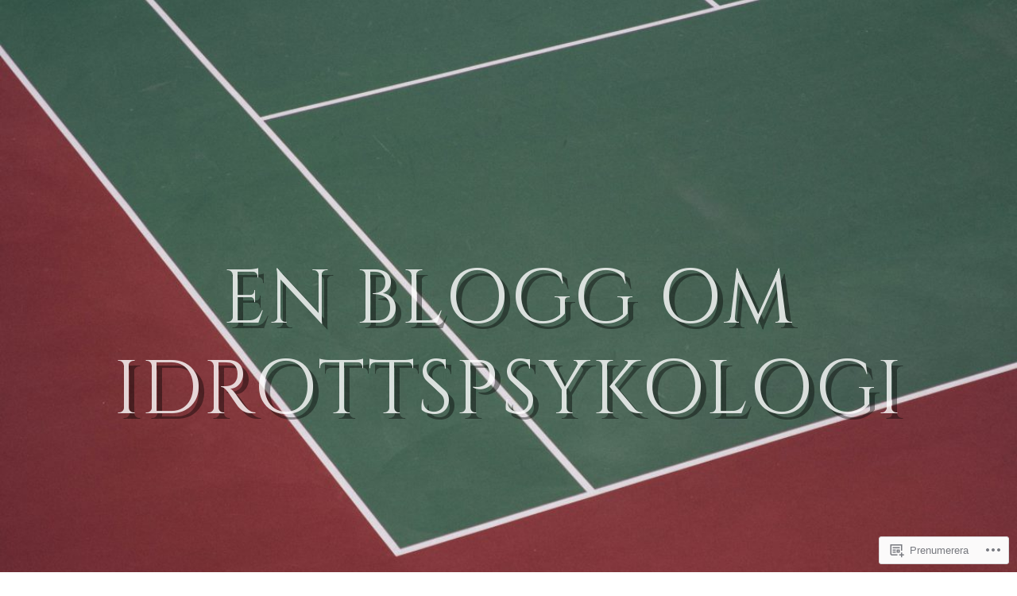

--- FILE ---
content_type: text/html; charset=UTF-8
request_url: https://idrottspsykologi.info/tag/emotioner/
body_size: 26026
content:
<!DOCTYPE html>
<html lang="sv-SE">
<head>
<meta charset="UTF-8" />
<meta name="viewport" content="width=device-width, initial-scale=1" />
<link rel="profile" href="http://gmpg.org/xfn/11" />
<link rel="pingback" href="https://idrottspsykologi.info/xmlrpc.php" />

<title>emotioner &#8211; En blogg om idrottspsykologi</title>
<script type="text/javascript">
  WebFontConfig = {"google":{"families":["Cinzel:r:latin,latin-ext","Merriweather:r,i,b,bi:latin,latin-ext"]},"api_url":"https:\/\/fonts-api.wp.com\/css"};
  (function() {
    var wf = document.createElement('script');
    wf.src = '/wp-content/plugins/custom-fonts/js/webfont.js';
    wf.type = 'text/javascript';
    wf.async = 'true';
    var s = document.getElementsByTagName('script')[0];
    s.parentNode.insertBefore(wf, s);
	})();
</script><style id="jetpack-custom-fonts-css">.wf-active body, .wf-active form button, .wf-active input, .wf-active select, .wf-active textarea{font-family:"Merriweather",serif}.wf-active pre{font-family:"Merriweather",serif}.wf-active code, .wf-active kbd, .wf-active tt, .wf-active var{font-family:"Merriweather",serif}.wf-active td, .wf-active th{font-family:"Merriweather",serif}.wf-active article #menu_widget{font-family:"Merriweather",serif}.wf-active article #menu_widget caption{font-family:"Merriweather",serif}.wf-active h1, .wf-active h2, .wf-active h3, .wf-active h4, .wf-active h5, .wf-active h6{font-family:"Cinzel",serif;font-weight:400;font-style:normal}.wf-active h1{font-size:1.4em;font-style:normal;font-weight:400}.wf-active h2{font-size:1.26em;font-style:normal;font-weight:400}.wf-active h3{font-size:1.19em;font-style:normal;font-weight:400}.wf-active h4{font-size:1.05em;font-style:normal;font-weight:400}.wf-active h5{font-size:0.91em;font-style:normal;font-weight:400}.wf-active h6{font-size:0.77em;font-style:normal;font-weight:400}.wf-active .site-title{font-family:"Cinzel",serif;font-size:5.6em;font-weight:400;font-style:normal}.wf-active .site-description{font-family:"Cinzel",serif;font-size:1.26em;font-style:normal;font-weight:400}.wf-active .entry-title{font-size:1.4em;font-style:normal;font-weight:400}.wf-active #reply-title{font-size:1.05em;font-style:normal;font-weight:400}.wf-active #secondary .widget-title{font-size:0.98em;font-style:normal;font-weight:400}@media (max-width: 1000px){.wf-active .site-title{font-size:3.5em;font-style:normal;font-weight:400}}@media (max-width: 1000px){.wf-active .site-description{font-size:1.05em;font-style:normal;font-weight:400}}@media (max-width: 800px){.wf-active .site-title{font-size:2.8em;font-style:normal;font-weight:400}}@media (max-width: 600px){.wf-active .site-description{font-size:0.7em;font-style:normal;font-weight:400}}@media (max-width: 600px){.wf-active .site-title{font-size:2.1em;font-style:normal;font-weight:400}}@media (max-width: 600px){.wf-active .entry-title{font-size:16.8px;font-style:normal;font-weight:400}}@media (max-width: 600px){.wf-active .jetpack-portfolio-shortcode .portfolio-entry-title{font-size:0.77em;font-style:normal;font-weight:400}}@media (max-width: 600px){.wf-active #secondary .widget-title{font-size:0.84em;font-style:normal;font-weight:400}}</style>
<meta name='robots' content='max-image-preview:large' />

<!-- Async WordPress.com Remote Login -->
<script id="wpcom_remote_login_js">
var wpcom_remote_login_extra_auth = '';
function wpcom_remote_login_remove_dom_node_id( element_id ) {
	var dom_node = document.getElementById( element_id );
	if ( dom_node ) { dom_node.parentNode.removeChild( dom_node ); }
}
function wpcom_remote_login_remove_dom_node_classes( class_name ) {
	var dom_nodes = document.querySelectorAll( '.' + class_name );
	for ( var i = 0; i < dom_nodes.length; i++ ) {
		dom_nodes[ i ].parentNode.removeChild( dom_nodes[ i ] );
	}
}
function wpcom_remote_login_final_cleanup() {
	wpcom_remote_login_remove_dom_node_classes( "wpcom_remote_login_msg" );
	wpcom_remote_login_remove_dom_node_id( "wpcom_remote_login_key" );
	wpcom_remote_login_remove_dom_node_id( "wpcom_remote_login_validate" );
	wpcom_remote_login_remove_dom_node_id( "wpcom_remote_login_js" );
	wpcom_remote_login_remove_dom_node_id( "wpcom_request_access_iframe" );
	wpcom_remote_login_remove_dom_node_id( "wpcom_request_access_styles" );
}

// Watch for messages back from the remote login
window.addEventListener( "message", function( e ) {
	if ( e.origin === "https://r-login.wordpress.com" ) {
		var data = {};
		try {
			data = JSON.parse( e.data );
		} catch( e ) {
			wpcom_remote_login_final_cleanup();
			return;
		}

		if ( data.msg === 'LOGIN' ) {
			// Clean up the login check iframe
			wpcom_remote_login_remove_dom_node_id( "wpcom_remote_login_key" );

			var id_regex = new RegExp( /^[0-9]+$/ );
			var token_regex = new RegExp( /^.*|.*|.*$/ );
			if (
				token_regex.test( data.token )
				&& id_regex.test( data.wpcomid )
			) {
				// We have everything we need to ask for a login
				var script = document.createElement( "script" );
				script.setAttribute( "id", "wpcom_remote_login_validate" );
				script.src = '/remote-login.php?wpcom_remote_login=validate'
					+ '&wpcomid=' + data.wpcomid
					+ '&token=' + encodeURIComponent( data.token )
					+ '&host=' + window.location.protocol
					+ '//' + window.location.hostname
					+ '&postid=6941'
					+ '&is_singular=';
				document.body.appendChild( script );
			}

			return;
		}

		// Safari ITP, not logged in, so redirect
		if ( data.msg === 'LOGIN-REDIRECT' ) {
			window.location = 'https://wordpress.com/log-in?redirect_to=' + window.location.href;
			return;
		}

		// Safari ITP, storage access failed, remove the request
		if ( data.msg === 'LOGIN-REMOVE' ) {
			var css_zap = 'html { -webkit-transition: margin-top 1s; transition: margin-top 1s; } /* 9001 */ html { margin-top: 0 !important; } * html body { margin-top: 0 !important; } @media screen and ( max-width: 782px ) { html { margin-top: 0 !important; } * html body { margin-top: 0 !important; } }';
			var style_zap = document.createElement( 'style' );
			style_zap.type = 'text/css';
			style_zap.appendChild( document.createTextNode( css_zap ) );
			document.body.appendChild( style_zap );

			var e = document.getElementById( 'wpcom_request_access_iframe' );
			e.parentNode.removeChild( e );

			document.cookie = 'wordpress_com_login_access=denied; path=/; max-age=31536000';

			return;
		}

		// Safari ITP
		if ( data.msg === 'REQUEST_ACCESS' ) {
			console.log( 'request access: safari' );

			// Check ITP iframe enable/disable knob
			if ( wpcom_remote_login_extra_auth !== 'safari_itp_iframe' ) {
				return;
			}

			// If we are in a "private window" there is no ITP.
			var private_window = false;
			try {
				var opendb = window.openDatabase( null, null, null, null );
			} catch( e ) {
				private_window = true;
			}

			if ( private_window ) {
				console.log( 'private window' );
				return;
			}

			var iframe = document.createElement( 'iframe' );
			iframe.id = 'wpcom_request_access_iframe';
			iframe.setAttribute( 'scrolling', 'no' );
			iframe.setAttribute( 'sandbox', 'allow-storage-access-by-user-activation allow-scripts allow-same-origin allow-top-navigation-by-user-activation' );
			iframe.src = 'https://r-login.wordpress.com/remote-login.php?wpcom_remote_login=request_access&origin=' + encodeURIComponent( data.origin ) + '&wpcomid=' + encodeURIComponent( data.wpcomid );

			var css = 'html { -webkit-transition: margin-top 1s; transition: margin-top 1s; } /* 9001 */ html { margin-top: 46px !important; } * html body { margin-top: 46px !important; } @media screen and ( max-width: 660px ) { html { margin-top: 71px !important; } * html body { margin-top: 71px !important; } #wpcom_request_access_iframe { display: block; height: 71px !important; } } #wpcom_request_access_iframe { border: 0px; height: 46px; position: fixed; top: 0; left: 0; width: 100%; min-width: 100%; z-index: 99999; background: #23282d; } ';

			var style = document.createElement( 'style' );
			style.type = 'text/css';
			style.id = 'wpcom_request_access_styles';
			style.appendChild( document.createTextNode( css ) );
			document.body.appendChild( style );

			document.body.appendChild( iframe );
		}

		if ( data.msg === 'DONE' ) {
			wpcom_remote_login_final_cleanup();
		}
	}
}, false );

// Inject the remote login iframe after the page has had a chance to load
// more critical resources
window.addEventListener( "DOMContentLoaded", function( e ) {
	var iframe = document.createElement( "iframe" );
	iframe.style.display = "none";
	iframe.setAttribute( "scrolling", "no" );
	iframe.setAttribute( "id", "wpcom_remote_login_key" );
	iframe.src = "https://r-login.wordpress.com/remote-login.php"
		+ "?wpcom_remote_login=key"
		+ "&origin=aHR0cHM6Ly9pZHJvdHRzcHN5a29sb2dpLmluZm8%3D"
		+ "&wpcomid=13774574"
		+ "&time=" + Math.floor( Date.now() / 1000 );
	document.body.appendChild( iframe );
}, false );
</script>
<link rel='dns-prefetch' href='//s0.wp.com' />
<link rel='dns-prefetch' href='//fonts-api.wp.com' />
<link rel="alternate" type="application/rss+xml" title="En blogg om idrottspsykologi &raquo; flöde" href="https://idrottspsykologi.info/feed/" />
<link rel="alternate" type="application/rss+xml" title="En blogg om idrottspsykologi &raquo; kommentarsflöde" href="https://idrottspsykologi.info/comments/feed/" />
<link rel="alternate" type="application/rss+xml" title="En blogg om idrottspsykologi &raquo; emotioner taggflöde" href="https://idrottspsykologi.info/tag/emotioner/feed/" />
	<script type="text/javascript">
		/* <![CDATA[ */
		function addLoadEvent(func) {
			var oldonload = window.onload;
			if (typeof window.onload != 'function') {
				window.onload = func;
			} else {
				window.onload = function () {
					oldonload();
					func();
				}
			}
		}
		/* ]]> */
	</script>
	<link crossorigin='anonymous' rel='stylesheet' id='all-css-0-1' href='/wp-content/mu-plugins/likes/jetpack-likes.css?m=1743883414i&cssminify=yes' type='text/css' media='all' />
<style id='wp-emoji-styles-inline-css'>

	img.wp-smiley, img.emoji {
		display: inline !important;
		border: none !important;
		box-shadow: none !important;
		height: 1em !important;
		width: 1em !important;
		margin: 0 0.07em !important;
		vertical-align: -0.1em !important;
		background: none !important;
		padding: 0 !important;
	}
/*# sourceURL=wp-emoji-styles-inline-css */
</style>
<link crossorigin='anonymous' rel='stylesheet' id='all-css-2-1' href='/wp-content/plugins/gutenberg-core/v22.2.0/build/styles/block-library/style.css?m=1764855221i&cssminify=yes' type='text/css' media='all' />
<style id='wp-block-library-inline-css'>
.has-text-align-justify {
	text-align:justify;
}
.has-text-align-justify{text-align:justify;}

/*# sourceURL=wp-block-library-inline-css */
</style><style id='wp-block-paragraph-inline-css'>
.is-small-text{font-size:.875em}.is-regular-text{font-size:1em}.is-large-text{font-size:2.25em}.is-larger-text{font-size:3em}.has-drop-cap:not(:focus):first-letter{float:left;font-size:8.4em;font-style:normal;font-weight:100;line-height:.68;margin:.05em .1em 0 0;text-transform:uppercase}body.rtl .has-drop-cap:not(:focus):first-letter{float:none;margin-left:.1em}p.has-drop-cap.has-background{overflow:hidden}:root :where(p.has-background){padding:1.25em 2.375em}:where(p.has-text-color:not(.has-link-color)) a{color:inherit}p.has-text-align-left[style*="writing-mode:vertical-lr"],p.has-text-align-right[style*="writing-mode:vertical-rl"]{rotate:180deg}
/*# sourceURL=/wp-content/plugins/gutenberg-core/v22.2.0/build/styles/block-library/paragraph/style.css */
</style>
<style id='wp-block-image-inline-css'>
.wp-block-image>a,.wp-block-image>figure>a{display:inline-block}.wp-block-image img{box-sizing:border-box;height:auto;max-width:100%;vertical-align:bottom}@media not (prefers-reduced-motion){.wp-block-image img.hide{visibility:hidden}.wp-block-image img.show{animation:show-content-image .4s}}.wp-block-image[style*=border-radius] img,.wp-block-image[style*=border-radius]>a{border-radius:inherit}.wp-block-image.has-custom-border img{box-sizing:border-box}.wp-block-image.aligncenter{text-align:center}.wp-block-image.alignfull>a,.wp-block-image.alignwide>a{width:100%}.wp-block-image.alignfull img,.wp-block-image.alignwide img{height:auto;width:100%}.wp-block-image .aligncenter,.wp-block-image .alignleft,.wp-block-image .alignright,.wp-block-image.aligncenter,.wp-block-image.alignleft,.wp-block-image.alignright{display:table}.wp-block-image .aligncenter>figcaption,.wp-block-image .alignleft>figcaption,.wp-block-image .alignright>figcaption,.wp-block-image.aligncenter>figcaption,.wp-block-image.alignleft>figcaption,.wp-block-image.alignright>figcaption{caption-side:bottom;display:table-caption}.wp-block-image .alignleft{float:left;margin:.5em 1em .5em 0}.wp-block-image .alignright{float:right;margin:.5em 0 .5em 1em}.wp-block-image .aligncenter{margin-left:auto;margin-right:auto}.wp-block-image :where(figcaption){margin-bottom:1em;margin-top:.5em}.wp-block-image.is-style-circle-mask img{border-radius:9999px}@supports ((-webkit-mask-image:none) or (mask-image:none)) or (-webkit-mask-image:none){.wp-block-image.is-style-circle-mask img{border-radius:0;-webkit-mask-image:url('data:image/svg+xml;utf8,<svg viewBox="0 0 100 100" xmlns="http://www.w3.org/2000/svg"><circle cx="50" cy="50" r="50"/></svg>');mask-image:url('data:image/svg+xml;utf8,<svg viewBox="0 0 100 100" xmlns="http://www.w3.org/2000/svg"><circle cx="50" cy="50" r="50"/></svg>');mask-mode:alpha;-webkit-mask-position:center;mask-position:center;-webkit-mask-repeat:no-repeat;mask-repeat:no-repeat;-webkit-mask-size:contain;mask-size:contain}}:root :where(.wp-block-image.is-style-rounded img,.wp-block-image .is-style-rounded img){border-radius:9999px}.wp-block-image figure{margin:0}.wp-lightbox-container{display:flex;flex-direction:column;position:relative}.wp-lightbox-container img{cursor:zoom-in}.wp-lightbox-container img:hover+button{opacity:1}.wp-lightbox-container button{align-items:center;backdrop-filter:blur(16px) saturate(180%);background-color:#5a5a5a40;border:none;border-radius:4px;cursor:zoom-in;display:flex;height:20px;justify-content:center;opacity:0;padding:0;position:absolute;right:16px;text-align:center;top:16px;width:20px;z-index:100}@media not (prefers-reduced-motion){.wp-lightbox-container button{transition:opacity .2s ease}}.wp-lightbox-container button:focus-visible{outline:3px auto #5a5a5a40;outline:3px auto -webkit-focus-ring-color;outline-offset:3px}.wp-lightbox-container button:hover{cursor:pointer;opacity:1}.wp-lightbox-container button:focus{opacity:1}.wp-lightbox-container button:focus,.wp-lightbox-container button:hover,.wp-lightbox-container button:not(:hover):not(:active):not(.has-background){background-color:#5a5a5a40;border:none}.wp-lightbox-overlay{box-sizing:border-box;cursor:zoom-out;height:100vh;left:0;overflow:hidden;position:fixed;top:0;visibility:hidden;width:100%;z-index:100000}.wp-lightbox-overlay .close-button{align-items:center;cursor:pointer;display:flex;justify-content:center;min-height:40px;min-width:40px;padding:0;position:absolute;right:calc(env(safe-area-inset-right) + 16px);top:calc(env(safe-area-inset-top) + 16px);z-index:5000000}.wp-lightbox-overlay .close-button:focus,.wp-lightbox-overlay .close-button:hover,.wp-lightbox-overlay .close-button:not(:hover):not(:active):not(.has-background){background:none;border:none}.wp-lightbox-overlay .lightbox-image-container{height:var(--wp--lightbox-container-height);left:50%;overflow:hidden;position:absolute;top:50%;transform:translate(-50%,-50%);transform-origin:top left;width:var(--wp--lightbox-container-width);z-index:9999999999}.wp-lightbox-overlay .wp-block-image{align-items:center;box-sizing:border-box;display:flex;height:100%;justify-content:center;margin:0;position:relative;transform-origin:0 0;width:100%;z-index:3000000}.wp-lightbox-overlay .wp-block-image img{height:var(--wp--lightbox-image-height);min-height:var(--wp--lightbox-image-height);min-width:var(--wp--lightbox-image-width);width:var(--wp--lightbox-image-width)}.wp-lightbox-overlay .wp-block-image figcaption{display:none}.wp-lightbox-overlay button{background:none;border:none}.wp-lightbox-overlay .scrim{background-color:#fff;height:100%;opacity:.9;position:absolute;width:100%;z-index:2000000}.wp-lightbox-overlay.active{visibility:visible}@media not (prefers-reduced-motion){.wp-lightbox-overlay.active{animation:turn-on-visibility .25s both}.wp-lightbox-overlay.active img{animation:turn-on-visibility .35s both}.wp-lightbox-overlay.show-closing-animation:not(.active){animation:turn-off-visibility .35s both}.wp-lightbox-overlay.show-closing-animation:not(.active) img{animation:turn-off-visibility .25s both}.wp-lightbox-overlay.zoom.active{animation:none;opacity:1;visibility:visible}.wp-lightbox-overlay.zoom.active .lightbox-image-container{animation:lightbox-zoom-in .4s}.wp-lightbox-overlay.zoom.active .lightbox-image-container img{animation:none}.wp-lightbox-overlay.zoom.active .scrim{animation:turn-on-visibility .4s forwards}.wp-lightbox-overlay.zoom.show-closing-animation:not(.active){animation:none}.wp-lightbox-overlay.zoom.show-closing-animation:not(.active) .lightbox-image-container{animation:lightbox-zoom-out .4s}.wp-lightbox-overlay.zoom.show-closing-animation:not(.active) .lightbox-image-container img{animation:none}.wp-lightbox-overlay.zoom.show-closing-animation:not(.active) .scrim{animation:turn-off-visibility .4s forwards}}@keyframes show-content-image{0%{visibility:hidden}99%{visibility:hidden}to{visibility:visible}}@keyframes turn-on-visibility{0%{opacity:0}to{opacity:1}}@keyframes turn-off-visibility{0%{opacity:1;visibility:visible}99%{opacity:0;visibility:visible}to{opacity:0;visibility:hidden}}@keyframes lightbox-zoom-in{0%{transform:translate(calc((-100vw + var(--wp--lightbox-scrollbar-width))/2 + var(--wp--lightbox-initial-left-position)),calc(-50vh + var(--wp--lightbox-initial-top-position))) scale(var(--wp--lightbox-scale))}to{transform:translate(-50%,-50%) scale(1)}}@keyframes lightbox-zoom-out{0%{transform:translate(-50%,-50%) scale(1);visibility:visible}99%{visibility:visible}to{transform:translate(calc((-100vw + var(--wp--lightbox-scrollbar-width))/2 + var(--wp--lightbox-initial-left-position)),calc(-50vh + var(--wp--lightbox-initial-top-position))) scale(var(--wp--lightbox-scale));visibility:hidden}}
/*# sourceURL=/wp-content/plugins/gutenberg-core/v22.2.0/build/styles/block-library/image/style.css */
</style>
<style id='wp-block-list-inline-css'>
ol,ul{box-sizing:border-box}:root :where(.wp-block-list.has-background){padding:1.25em 2.375em}
/*# sourceURL=/wp-content/plugins/gutenberg-core/v22.2.0/build/styles/block-library/list/style.css */
</style>
<style id='global-styles-inline-css'>
:root{--wp--preset--aspect-ratio--square: 1;--wp--preset--aspect-ratio--4-3: 4/3;--wp--preset--aspect-ratio--3-4: 3/4;--wp--preset--aspect-ratio--3-2: 3/2;--wp--preset--aspect-ratio--2-3: 2/3;--wp--preset--aspect-ratio--16-9: 16/9;--wp--preset--aspect-ratio--9-16: 9/16;--wp--preset--color--black: #000000;--wp--preset--color--cyan-bluish-gray: #abb8c3;--wp--preset--color--white: #ffffff;--wp--preset--color--pale-pink: #f78da7;--wp--preset--color--vivid-red: #cf2e2e;--wp--preset--color--luminous-vivid-orange: #ff6900;--wp--preset--color--luminous-vivid-amber: #fcb900;--wp--preset--color--light-green-cyan: #7bdcb5;--wp--preset--color--vivid-green-cyan: #00d084;--wp--preset--color--pale-cyan-blue: #8ed1fc;--wp--preset--color--vivid-cyan-blue: #0693e3;--wp--preset--color--vivid-purple: #9b51e0;--wp--preset--gradient--vivid-cyan-blue-to-vivid-purple: linear-gradient(135deg,rgb(6,147,227) 0%,rgb(155,81,224) 100%);--wp--preset--gradient--light-green-cyan-to-vivid-green-cyan: linear-gradient(135deg,rgb(122,220,180) 0%,rgb(0,208,130) 100%);--wp--preset--gradient--luminous-vivid-amber-to-luminous-vivid-orange: linear-gradient(135deg,rgb(252,185,0) 0%,rgb(255,105,0) 100%);--wp--preset--gradient--luminous-vivid-orange-to-vivid-red: linear-gradient(135deg,rgb(255,105,0) 0%,rgb(207,46,46) 100%);--wp--preset--gradient--very-light-gray-to-cyan-bluish-gray: linear-gradient(135deg,rgb(238,238,238) 0%,rgb(169,184,195) 100%);--wp--preset--gradient--cool-to-warm-spectrum: linear-gradient(135deg,rgb(74,234,220) 0%,rgb(151,120,209) 20%,rgb(207,42,186) 40%,rgb(238,44,130) 60%,rgb(251,105,98) 80%,rgb(254,248,76) 100%);--wp--preset--gradient--blush-light-purple: linear-gradient(135deg,rgb(255,206,236) 0%,rgb(152,150,240) 100%);--wp--preset--gradient--blush-bordeaux: linear-gradient(135deg,rgb(254,205,165) 0%,rgb(254,45,45) 50%,rgb(107,0,62) 100%);--wp--preset--gradient--luminous-dusk: linear-gradient(135deg,rgb(255,203,112) 0%,rgb(199,81,192) 50%,rgb(65,88,208) 100%);--wp--preset--gradient--pale-ocean: linear-gradient(135deg,rgb(255,245,203) 0%,rgb(182,227,212) 50%,rgb(51,167,181) 100%);--wp--preset--gradient--electric-grass: linear-gradient(135deg,rgb(202,248,128) 0%,rgb(113,206,126) 100%);--wp--preset--gradient--midnight: linear-gradient(135deg,rgb(2,3,129) 0%,rgb(40,116,252) 100%);--wp--preset--font-size--small: 13px;--wp--preset--font-size--medium: 20px;--wp--preset--font-size--large: 36px;--wp--preset--font-size--x-large: 42px;--wp--preset--font-family--albert-sans: 'Albert Sans', sans-serif;--wp--preset--font-family--alegreya: Alegreya, serif;--wp--preset--font-family--arvo: Arvo, serif;--wp--preset--font-family--bodoni-moda: 'Bodoni Moda', serif;--wp--preset--font-family--bricolage-grotesque: 'Bricolage Grotesque', sans-serif;--wp--preset--font-family--cabin: Cabin, sans-serif;--wp--preset--font-family--chivo: Chivo, sans-serif;--wp--preset--font-family--commissioner: Commissioner, sans-serif;--wp--preset--font-family--cormorant: Cormorant, serif;--wp--preset--font-family--courier-prime: 'Courier Prime', monospace;--wp--preset--font-family--crimson-pro: 'Crimson Pro', serif;--wp--preset--font-family--dm-mono: 'DM Mono', monospace;--wp--preset--font-family--dm-sans: 'DM Sans', sans-serif;--wp--preset--font-family--dm-serif-display: 'DM Serif Display', serif;--wp--preset--font-family--domine: Domine, serif;--wp--preset--font-family--eb-garamond: 'EB Garamond', serif;--wp--preset--font-family--epilogue: Epilogue, sans-serif;--wp--preset--font-family--fahkwang: Fahkwang, sans-serif;--wp--preset--font-family--figtree: Figtree, sans-serif;--wp--preset--font-family--fira-sans: 'Fira Sans', sans-serif;--wp--preset--font-family--fjalla-one: 'Fjalla One', sans-serif;--wp--preset--font-family--fraunces: Fraunces, serif;--wp--preset--font-family--gabarito: Gabarito, system-ui;--wp--preset--font-family--ibm-plex-mono: 'IBM Plex Mono', monospace;--wp--preset--font-family--ibm-plex-sans: 'IBM Plex Sans', sans-serif;--wp--preset--font-family--ibarra-real-nova: 'Ibarra Real Nova', serif;--wp--preset--font-family--instrument-serif: 'Instrument Serif', serif;--wp--preset--font-family--inter: Inter, sans-serif;--wp--preset--font-family--josefin-sans: 'Josefin Sans', sans-serif;--wp--preset--font-family--jost: Jost, sans-serif;--wp--preset--font-family--libre-baskerville: 'Libre Baskerville', serif;--wp--preset--font-family--libre-franklin: 'Libre Franklin', sans-serif;--wp--preset--font-family--literata: Literata, serif;--wp--preset--font-family--lora: Lora, serif;--wp--preset--font-family--merriweather: Merriweather, serif;--wp--preset--font-family--montserrat: Montserrat, sans-serif;--wp--preset--font-family--newsreader: Newsreader, serif;--wp--preset--font-family--noto-sans-mono: 'Noto Sans Mono', sans-serif;--wp--preset--font-family--nunito: Nunito, sans-serif;--wp--preset--font-family--open-sans: 'Open Sans', sans-serif;--wp--preset--font-family--overpass: Overpass, sans-serif;--wp--preset--font-family--pt-serif: 'PT Serif', serif;--wp--preset--font-family--petrona: Petrona, serif;--wp--preset--font-family--piazzolla: Piazzolla, serif;--wp--preset--font-family--playfair-display: 'Playfair Display', serif;--wp--preset--font-family--plus-jakarta-sans: 'Plus Jakarta Sans', sans-serif;--wp--preset--font-family--poppins: Poppins, sans-serif;--wp--preset--font-family--raleway: Raleway, sans-serif;--wp--preset--font-family--roboto: Roboto, sans-serif;--wp--preset--font-family--roboto-slab: 'Roboto Slab', serif;--wp--preset--font-family--rubik: Rubik, sans-serif;--wp--preset--font-family--rufina: Rufina, serif;--wp--preset--font-family--sora: Sora, sans-serif;--wp--preset--font-family--source-sans-3: 'Source Sans 3', sans-serif;--wp--preset--font-family--source-serif-4: 'Source Serif 4', serif;--wp--preset--font-family--space-mono: 'Space Mono', monospace;--wp--preset--font-family--syne: Syne, sans-serif;--wp--preset--font-family--texturina: Texturina, serif;--wp--preset--font-family--urbanist: Urbanist, sans-serif;--wp--preset--font-family--work-sans: 'Work Sans', sans-serif;--wp--preset--spacing--20: 0.44rem;--wp--preset--spacing--30: 0.67rem;--wp--preset--spacing--40: 1rem;--wp--preset--spacing--50: 1.5rem;--wp--preset--spacing--60: 2.25rem;--wp--preset--spacing--70: 3.38rem;--wp--preset--spacing--80: 5.06rem;--wp--preset--shadow--natural: 6px 6px 9px rgba(0, 0, 0, 0.2);--wp--preset--shadow--deep: 12px 12px 50px rgba(0, 0, 0, 0.4);--wp--preset--shadow--sharp: 6px 6px 0px rgba(0, 0, 0, 0.2);--wp--preset--shadow--outlined: 6px 6px 0px -3px rgb(255, 255, 255), 6px 6px rgb(0, 0, 0);--wp--preset--shadow--crisp: 6px 6px 0px rgb(0, 0, 0);}:where(.is-layout-flex){gap: 0.5em;}:where(.is-layout-grid){gap: 0.5em;}body .is-layout-flex{display: flex;}.is-layout-flex{flex-wrap: wrap;align-items: center;}.is-layout-flex > :is(*, div){margin: 0;}body .is-layout-grid{display: grid;}.is-layout-grid > :is(*, div){margin: 0;}:where(.wp-block-columns.is-layout-flex){gap: 2em;}:where(.wp-block-columns.is-layout-grid){gap: 2em;}:where(.wp-block-post-template.is-layout-flex){gap: 1.25em;}:where(.wp-block-post-template.is-layout-grid){gap: 1.25em;}.has-black-color{color: var(--wp--preset--color--black) !important;}.has-cyan-bluish-gray-color{color: var(--wp--preset--color--cyan-bluish-gray) !important;}.has-white-color{color: var(--wp--preset--color--white) !important;}.has-pale-pink-color{color: var(--wp--preset--color--pale-pink) !important;}.has-vivid-red-color{color: var(--wp--preset--color--vivid-red) !important;}.has-luminous-vivid-orange-color{color: var(--wp--preset--color--luminous-vivid-orange) !important;}.has-luminous-vivid-amber-color{color: var(--wp--preset--color--luminous-vivid-amber) !important;}.has-light-green-cyan-color{color: var(--wp--preset--color--light-green-cyan) !important;}.has-vivid-green-cyan-color{color: var(--wp--preset--color--vivid-green-cyan) !important;}.has-pale-cyan-blue-color{color: var(--wp--preset--color--pale-cyan-blue) !important;}.has-vivid-cyan-blue-color{color: var(--wp--preset--color--vivid-cyan-blue) !important;}.has-vivid-purple-color{color: var(--wp--preset--color--vivid-purple) !important;}.has-black-background-color{background-color: var(--wp--preset--color--black) !important;}.has-cyan-bluish-gray-background-color{background-color: var(--wp--preset--color--cyan-bluish-gray) !important;}.has-white-background-color{background-color: var(--wp--preset--color--white) !important;}.has-pale-pink-background-color{background-color: var(--wp--preset--color--pale-pink) !important;}.has-vivid-red-background-color{background-color: var(--wp--preset--color--vivid-red) !important;}.has-luminous-vivid-orange-background-color{background-color: var(--wp--preset--color--luminous-vivid-orange) !important;}.has-luminous-vivid-amber-background-color{background-color: var(--wp--preset--color--luminous-vivid-amber) !important;}.has-light-green-cyan-background-color{background-color: var(--wp--preset--color--light-green-cyan) !important;}.has-vivid-green-cyan-background-color{background-color: var(--wp--preset--color--vivid-green-cyan) !important;}.has-pale-cyan-blue-background-color{background-color: var(--wp--preset--color--pale-cyan-blue) !important;}.has-vivid-cyan-blue-background-color{background-color: var(--wp--preset--color--vivid-cyan-blue) !important;}.has-vivid-purple-background-color{background-color: var(--wp--preset--color--vivid-purple) !important;}.has-black-border-color{border-color: var(--wp--preset--color--black) !important;}.has-cyan-bluish-gray-border-color{border-color: var(--wp--preset--color--cyan-bluish-gray) !important;}.has-white-border-color{border-color: var(--wp--preset--color--white) !important;}.has-pale-pink-border-color{border-color: var(--wp--preset--color--pale-pink) !important;}.has-vivid-red-border-color{border-color: var(--wp--preset--color--vivid-red) !important;}.has-luminous-vivid-orange-border-color{border-color: var(--wp--preset--color--luminous-vivid-orange) !important;}.has-luminous-vivid-amber-border-color{border-color: var(--wp--preset--color--luminous-vivid-amber) !important;}.has-light-green-cyan-border-color{border-color: var(--wp--preset--color--light-green-cyan) !important;}.has-vivid-green-cyan-border-color{border-color: var(--wp--preset--color--vivid-green-cyan) !important;}.has-pale-cyan-blue-border-color{border-color: var(--wp--preset--color--pale-cyan-blue) !important;}.has-vivid-cyan-blue-border-color{border-color: var(--wp--preset--color--vivid-cyan-blue) !important;}.has-vivid-purple-border-color{border-color: var(--wp--preset--color--vivid-purple) !important;}.has-vivid-cyan-blue-to-vivid-purple-gradient-background{background: var(--wp--preset--gradient--vivid-cyan-blue-to-vivid-purple) !important;}.has-light-green-cyan-to-vivid-green-cyan-gradient-background{background: var(--wp--preset--gradient--light-green-cyan-to-vivid-green-cyan) !important;}.has-luminous-vivid-amber-to-luminous-vivid-orange-gradient-background{background: var(--wp--preset--gradient--luminous-vivid-amber-to-luminous-vivid-orange) !important;}.has-luminous-vivid-orange-to-vivid-red-gradient-background{background: var(--wp--preset--gradient--luminous-vivid-orange-to-vivid-red) !important;}.has-very-light-gray-to-cyan-bluish-gray-gradient-background{background: var(--wp--preset--gradient--very-light-gray-to-cyan-bluish-gray) !important;}.has-cool-to-warm-spectrum-gradient-background{background: var(--wp--preset--gradient--cool-to-warm-spectrum) !important;}.has-blush-light-purple-gradient-background{background: var(--wp--preset--gradient--blush-light-purple) !important;}.has-blush-bordeaux-gradient-background{background: var(--wp--preset--gradient--blush-bordeaux) !important;}.has-luminous-dusk-gradient-background{background: var(--wp--preset--gradient--luminous-dusk) !important;}.has-pale-ocean-gradient-background{background: var(--wp--preset--gradient--pale-ocean) !important;}.has-electric-grass-gradient-background{background: var(--wp--preset--gradient--electric-grass) !important;}.has-midnight-gradient-background{background: var(--wp--preset--gradient--midnight) !important;}.has-small-font-size{font-size: var(--wp--preset--font-size--small) !important;}.has-medium-font-size{font-size: var(--wp--preset--font-size--medium) !important;}.has-large-font-size{font-size: var(--wp--preset--font-size--large) !important;}.has-x-large-font-size{font-size: var(--wp--preset--font-size--x-large) !important;}.has-albert-sans-font-family{font-family: var(--wp--preset--font-family--albert-sans) !important;}.has-alegreya-font-family{font-family: var(--wp--preset--font-family--alegreya) !important;}.has-arvo-font-family{font-family: var(--wp--preset--font-family--arvo) !important;}.has-bodoni-moda-font-family{font-family: var(--wp--preset--font-family--bodoni-moda) !important;}.has-bricolage-grotesque-font-family{font-family: var(--wp--preset--font-family--bricolage-grotesque) !important;}.has-cabin-font-family{font-family: var(--wp--preset--font-family--cabin) !important;}.has-chivo-font-family{font-family: var(--wp--preset--font-family--chivo) !important;}.has-commissioner-font-family{font-family: var(--wp--preset--font-family--commissioner) !important;}.has-cormorant-font-family{font-family: var(--wp--preset--font-family--cormorant) !important;}.has-courier-prime-font-family{font-family: var(--wp--preset--font-family--courier-prime) !important;}.has-crimson-pro-font-family{font-family: var(--wp--preset--font-family--crimson-pro) !important;}.has-dm-mono-font-family{font-family: var(--wp--preset--font-family--dm-mono) !important;}.has-dm-sans-font-family{font-family: var(--wp--preset--font-family--dm-sans) !important;}.has-dm-serif-display-font-family{font-family: var(--wp--preset--font-family--dm-serif-display) !important;}.has-domine-font-family{font-family: var(--wp--preset--font-family--domine) !important;}.has-eb-garamond-font-family{font-family: var(--wp--preset--font-family--eb-garamond) !important;}.has-epilogue-font-family{font-family: var(--wp--preset--font-family--epilogue) !important;}.has-fahkwang-font-family{font-family: var(--wp--preset--font-family--fahkwang) !important;}.has-figtree-font-family{font-family: var(--wp--preset--font-family--figtree) !important;}.has-fira-sans-font-family{font-family: var(--wp--preset--font-family--fira-sans) !important;}.has-fjalla-one-font-family{font-family: var(--wp--preset--font-family--fjalla-one) !important;}.has-fraunces-font-family{font-family: var(--wp--preset--font-family--fraunces) !important;}.has-gabarito-font-family{font-family: var(--wp--preset--font-family--gabarito) !important;}.has-ibm-plex-mono-font-family{font-family: var(--wp--preset--font-family--ibm-plex-mono) !important;}.has-ibm-plex-sans-font-family{font-family: var(--wp--preset--font-family--ibm-plex-sans) !important;}.has-ibarra-real-nova-font-family{font-family: var(--wp--preset--font-family--ibarra-real-nova) !important;}.has-instrument-serif-font-family{font-family: var(--wp--preset--font-family--instrument-serif) !important;}.has-inter-font-family{font-family: var(--wp--preset--font-family--inter) !important;}.has-josefin-sans-font-family{font-family: var(--wp--preset--font-family--josefin-sans) !important;}.has-jost-font-family{font-family: var(--wp--preset--font-family--jost) !important;}.has-libre-baskerville-font-family{font-family: var(--wp--preset--font-family--libre-baskerville) !important;}.has-libre-franklin-font-family{font-family: var(--wp--preset--font-family--libre-franklin) !important;}.has-literata-font-family{font-family: var(--wp--preset--font-family--literata) !important;}.has-lora-font-family{font-family: var(--wp--preset--font-family--lora) !important;}.has-merriweather-font-family{font-family: var(--wp--preset--font-family--merriweather) !important;}.has-montserrat-font-family{font-family: var(--wp--preset--font-family--montserrat) !important;}.has-newsreader-font-family{font-family: var(--wp--preset--font-family--newsreader) !important;}.has-noto-sans-mono-font-family{font-family: var(--wp--preset--font-family--noto-sans-mono) !important;}.has-nunito-font-family{font-family: var(--wp--preset--font-family--nunito) !important;}.has-open-sans-font-family{font-family: var(--wp--preset--font-family--open-sans) !important;}.has-overpass-font-family{font-family: var(--wp--preset--font-family--overpass) !important;}.has-pt-serif-font-family{font-family: var(--wp--preset--font-family--pt-serif) !important;}.has-petrona-font-family{font-family: var(--wp--preset--font-family--petrona) !important;}.has-piazzolla-font-family{font-family: var(--wp--preset--font-family--piazzolla) !important;}.has-playfair-display-font-family{font-family: var(--wp--preset--font-family--playfair-display) !important;}.has-plus-jakarta-sans-font-family{font-family: var(--wp--preset--font-family--plus-jakarta-sans) !important;}.has-poppins-font-family{font-family: var(--wp--preset--font-family--poppins) !important;}.has-raleway-font-family{font-family: var(--wp--preset--font-family--raleway) !important;}.has-roboto-font-family{font-family: var(--wp--preset--font-family--roboto) !important;}.has-roboto-slab-font-family{font-family: var(--wp--preset--font-family--roboto-slab) !important;}.has-rubik-font-family{font-family: var(--wp--preset--font-family--rubik) !important;}.has-rufina-font-family{font-family: var(--wp--preset--font-family--rufina) !important;}.has-sora-font-family{font-family: var(--wp--preset--font-family--sora) !important;}.has-source-sans-3-font-family{font-family: var(--wp--preset--font-family--source-sans-3) !important;}.has-source-serif-4-font-family{font-family: var(--wp--preset--font-family--source-serif-4) !important;}.has-space-mono-font-family{font-family: var(--wp--preset--font-family--space-mono) !important;}.has-syne-font-family{font-family: var(--wp--preset--font-family--syne) !important;}.has-texturina-font-family{font-family: var(--wp--preset--font-family--texturina) !important;}.has-urbanist-font-family{font-family: var(--wp--preset--font-family--urbanist) !important;}.has-work-sans-font-family{font-family: var(--wp--preset--font-family--work-sans) !important;}
/*# sourceURL=global-styles-inline-css */
</style>

<style id='classic-theme-styles-inline-css'>
/*! This file is auto-generated */
.wp-block-button__link{color:#fff;background-color:#32373c;border-radius:9999px;box-shadow:none;text-decoration:none;padding:calc(.667em + 2px) calc(1.333em + 2px);font-size:1.125em}.wp-block-file__button{background:#32373c;color:#fff;text-decoration:none}
/*# sourceURL=/wp-includes/css/classic-themes.min.css */
</style>
<link crossorigin='anonymous' rel='stylesheet' id='all-css-4-1' href='/_static/??-eJyFj1kOwjAMRC+Ea7WU7QNxFNSmVkmbpFbtsNyeIFYJVH6ssTVvRsYTgxmCUlBkF1sbBM1Qu8H0gkWWr7McxHp2BCMdsxIbK/pygOjFUWZEZvgR5CO8s0ZKd8+V3hyeGluRI59sU9jJNi1pwuWpQek8jXCqgbrmkUQgTW+jBz2kLvni7mfkWKOEigX/PtKRcmX6x44SA+5tMNhSoNEmQH7LW+bOb/PVYl6sNsty0V0BiPSKMQ==&cssminify=yes' type='text/css' media='all' />
<link rel='stylesheet' id='snaps-lato-css' href='https://fonts-api.wp.com/css?family=Lato%3A700%2C900%2C700italic&#038;subset=latin%2Clatin-ext' media='all' />
<link crossorigin='anonymous' rel='stylesheet' id='all-css-6-1' href='/_static/??-eJzTLy/QTc7PK0nNK9HPLdUtyClNz8wr1i9KTcrJTwcy0/WTi5G5ekCujj52Temp+bo5+cmJJZn5eSgc3bScxMwikFb7XFtDE1NLExMLc0OTLACohS2q&cssminify=yes' type='text/css' media='all' />
<link crossorigin='anonymous' rel='stylesheet' id='print-css-7-1' href='/wp-content/mu-plugins/global-print/global-print.css?m=1465851035i&cssminify=yes' type='text/css' media='print' />
<style id='jetpack-global-styles-frontend-style-inline-css'>
:root { --font-headings: unset; --font-base: unset; --font-headings-default: -apple-system,BlinkMacSystemFont,"Segoe UI",Roboto,Oxygen-Sans,Ubuntu,Cantarell,"Helvetica Neue",sans-serif; --font-base-default: -apple-system,BlinkMacSystemFont,"Segoe UI",Roboto,Oxygen-Sans,Ubuntu,Cantarell,"Helvetica Neue",sans-serif;}
/*# sourceURL=jetpack-global-styles-frontend-style-inline-css */
</style>
<link crossorigin='anonymous' rel='stylesheet' id='all-css-10-1' href='/_static/??-eJyNjcsKAjEMRX/IGtQZBxfip0hMS9sxTYppGfx7H7gRN+7ugcs5sFRHKi1Ig9Jd5R6zGMyhVaTrh8G6QFHfORhYwlvw6P39PbPENZmt4G/ROQuBKWVkxxrVvuBH1lIoz2waILJekF+HUzlupnG3nQ77YZwfuRJIaQ==&cssminify=yes' type='text/css' media='all' />
<script type="text/javascript" id="wpcom-actionbar-placeholder-js-extra">
/* <![CDATA[ */
var actionbardata = {"siteID":"13774574","postID":"0","siteURL":"https://idrottspsykologi.info","xhrURL":"https://idrottspsykologi.info/wp-admin/admin-ajax.php","nonce":"2b4b87fe72","isLoggedIn":"","statusMessage":"","subsEmailDefault":"instantly","proxyScriptUrl":"https://s0.wp.com/wp-content/js/wpcom-proxy-request.js?m=1513050504i&amp;ver=20211021","i18n":{"followedText":"Nya inl\u00e4gg fr\u00e5n denna webbplats kommer nu visas i din \u003Ca href=\"https://wordpress.com/reader\"\u003EL\u00e4sare\u003C/a\u003E","foldBar":"Minimera detta f\u00e4lt","unfoldBar":"Expandera detta f\u00e4lt","shortLinkCopied":"Kortl\u00e4nk kopierad till urklipp."}};
//# sourceURL=wpcom-actionbar-placeholder-js-extra
/* ]]> */
</script>
<script type="text/javascript" id="jetpack-mu-wpcom-settings-js-before">
/* <![CDATA[ */
var JETPACK_MU_WPCOM_SETTINGS = {"assetsUrl":"https://s0.wp.com/wp-content/mu-plugins/jetpack-mu-wpcom-plugin/sun/jetpack_vendor/automattic/jetpack-mu-wpcom/src/build/"};
//# sourceURL=jetpack-mu-wpcom-settings-js-before
/* ]]> */
</script>
<script crossorigin='anonymous' type='text/javascript'  src='/_static/??-eJzTLy/QTc7PK0nNK9HPKtYvyinRLSjKr6jUyyrW0QfKZeYl55SmpBaDJLMKS1OLKqGUXm5mHkFFurmZ6UWJJalQxfa5tobmRgamxgZmFpZZACbyLJI='></script>
<script type="text/javascript" id="rlt-proxy-js-after">
/* <![CDATA[ */
	rltInitialize( {"token":null,"iframeOrigins":["https:\/\/widgets.wp.com"]} );
//# sourceURL=rlt-proxy-js-after
/* ]]> */
</script>
<link rel="EditURI" type="application/rsd+xml" title="RSD" href="https://idrottspsykologi.wordpress.com/xmlrpc.php?rsd" />
<meta name="generator" content="WordPress.com" />

<!-- Jetpack Open Graph Tags -->
<meta property="og:type" content="website" />
<meta property="og:title" content="emotioner &#8211; En blogg om idrottspsykologi" />
<meta property="og:url" content="https://idrottspsykologi.info/tag/emotioner/" />
<meta property="og:site_name" content="En blogg om idrottspsykologi" />
<meta property="og:image" content="https://s0.wp.com/i/blank.jpg?m=1383295312i" />
<meta property="og:image:width" content="200" />
<meta property="og:image:height" content="200" />
<meta property="og:image:alt" content="" />
<meta property="og:locale" content="sv_SE" />
<meta name="twitter:creator" content="@ImagineThatTwit" />
<meta name="twitter:site" content="@ImagineThatTwit" />

<!-- End Jetpack Open Graph Tags -->
<link rel="shortcut icon" type="image/x-icon" href="https://s0.wp.com/i/favicon.ico?m=1713425267i" sizes="16x16 24x24 32x32 48x48" />
<link rel="icon" type="image/x-icon" href="https://s0.wp.com/i/favicon.ico?m=1713425267i" sizes="16x16 24x24 32x32 48x48" />
<link rel="apple-touch-icon" href="https://s0.wp.com/i/webclip.png?m=1713868326i" />
<link rel='openid.server' href='https://idrottspsykologi.info/?openidserver=1' />
<link rel='openid.delegate' href='https://idrottspsykologi.info/' />
<link rel="search" type="application/opensearchdescription+xml" href="https://idrottspsykologi.info/osd.xml" title="En blogg om idrottspsykologi" />
<link rel="search" type="application/opensearchdescription+xml" href="https://s1.wp.com/opensearch.xml" title="WordPress.com" />
		<style type="text/css">
			.recentcomments a {
				display: inline !important;
				padding: 0 !important;
				margin: 0 !important;
			}

			table.recentcommentsavatartop img.avatar, table.recentcommentsavatarend img.avatar {
				border: 0px;
				margin: 0;
			}

			table.recentcommentsavatartop a, table.recentcommentsavatarend a {
				border: 0px !important;
				background-color: transparent !important;
			}

			td.recentcommentsavatarend, td.recentcommentsavatartop {
				padding: 0px 0px 1px 0px;
				margin: 0px;
			}

			td.recentcommentstextend {
				border: none !important;
				padding: 0px 0px 2px 10px;
			}

			.rtl td.recentcommentstextend {
				padding: 0px 10px 2px 0px;
			}

			td.recentcommentstexttop {
				border: none;
				padding: 0px 0px 0px 10px;
			}

			.rtl td.recentcommentstexttop {
				padding: 0px 10px 0px 0px;
			}
		</style>
		<meta name="description" content="Inlägg om emotioner skrivna av Fredrik Weibull" />
<link crossorigin='anonymous' rel='stylesheet' id='all-css-0-3' href='/_static/??-eJydzs0KAjEMBOAXsgZ/1sWD+ChS07BkN03LpqX49lZQz+JxhuFjoGWHSQtpgVhdljqxGsxUssflncGqwo0V4S4JFwNrnGndotkGfgZiClXIAP2aqpF8N5/iT69xmKj0UwnZi4sU2DvuRq/KQ+jFXuNlNw6H/Xg+HYf5CfU9W+8=&cssminify=yes' type='text/css' media='all' />
</head>

<body class="archive tag tag-emotioner tag-4789263 wp-theme-pubsnaps customizer-styles-applied jetpack-reblog-enabled">
<div id="page" class="hfeed site">
		
	<header id="masthead" class="site-header" role="banner"  style="background-image: url(https://idrottspsykologi.info/wp-content/uploads/2016/05/cropped-photo-1448743133657-f67644da3008.jpeg);" >

				<div class="site-text-contain"  style="height:750px;">

			<div class="site-text">
				<a href="https://idrottspsykologi.info/" class="site-logo-link" rel="home" itemprop="url"></a>
									<p class="site-title"><a href="https://idrottspsykologi.info/" title="En blogg om idrottspsykologi" rel="home">En blogg om idrottspsykologi</a></p>
								<p class="site-description"></p>
			</div>

		</div>

		<nav id="anchor" role="navigation" class="site-navigation main-navigation">
			<button class="menu-toggle">Meny</button>
			<a class="assistive-text skip-link" href="#content" title="Hoppa till innehåll">Hoppa till innehåll</a>
			<div class="menu-menu-3-container"><ul id="menu-menu-3" class="menu"><li id="menu-item-915" class="menu-item menu-item-type-custom menu-item-object-custom menu-item-home menu-item-915"><a href="https://idrottspsykologi.info/">Hem</a></li>
<li id="menu-item-925" class="menu-item menu-item-type-post_type menu-item-object-page menu-item-925"><a href="https://idrottspsykologi.info/allainlagg/">Alla inlägg</a></li>
<li id="menu-item-922" class="menu-item menu-item-type-post_type menu-item-object-page menu-item-922"><a href="https://idrottspsykologi.info/om-oss/">Om oss</a></li>
</ul></div>			<div class="menu-social-links"><ul id="menu-menu-2" class="menu"><li id="menu-item-912" class="menu-item menu-item-type-custom menu-item-object-custom menu-item-912"><a target="_blank" rel="noopener" href="http://www.facebook.com/Imagine-that-117239788356141/">Facebook</a></li>
<li id="menu-item-913" class="menu-item menu-item-type-custom menu-item-object-custom menu-item-913"><a target="_blank" rel="noopener" href="http://twitter.com/ImagineThatTwit">Twitter</a></li>
<li id="menu-item-914" class="menu-item menu-item-type-custom menu-item-object-custom menu-item-914"><a target="_blank" rel="noopener" href="http://www.instagram.com/ImagineThatInsta/">Instagram</a></li>
</ul></div>		</nav><!-- .site-navigation .main-navigation -->

	</header><!-- #masthead .site-header -->

	<div id="main" class="site-main">

	<section id="primary" class="content-area">
		<div id="content" class="site-content clearfix" role="main">

		
			<header class="page-header">
				<h1 class="page-title">Etikett: <span>emotioner</span></h1>							</header><!-- .page-header -->


							<div class="archive-posts posts" id="posts">
					<article id="post-6941" class="post-6941 post type-post status-publish format-standard hentry category-uncategorized tag-defusion tag-emotioner tag-idrottspsykologi tag-kanslor tag-mental-traning clearfix">

	<header class="entry-header"><h2 class="entry-title"><a href="https://idrottspsykologi.info/2026/01/05/be-idrottarna-identifiera-vilka-kanslor-de-upplever/" rel="bookmark">Be idrottarna identifiera vilka känslor de&nbsp;upplever</a></h2></header>
	<div class="entry-content">
		<div class="entry-content-wrap">
			
<p>För att idrottarna ska må bra på träningen, trivas, ha roligt och prestera bra är det viktigt att de upplever psykologisk trygghet. Känner idrottarna sig psykologiskt trygga kan man få ut mer av träningspassen, det blir även lättare att arbeta med <a href="https://idrottspsykologi.info/2017/02/01/mental-traning-i-idrotten-fem-tips/" target="_blank" rel="noreferrer noopener">mental träning</a> på ett bra sätt.</p>



<p>En liten sak man kan arbeta med på träningarna är att idrottarna i början av varje träning får sätta ord på känslorna de upplever där och då. Det handlar om att de ska lyssna på deras känslor och sätta ord på vad de upplever.</p>



<p>Den här övningen kan hjälpa idrottarna att närma sig sina känslor, lyssna på dem, acceptera dem, identifiera dem, skilja på dem och få mer distans till dem. Det i sin tur leder till att idrottarna kan hantera känslorna bättre och oftare agera som de vill, med <a href="https://idrottspsykologi.info/2022/11/01/ar-det-ett-till-beteende-eller-ett-fran-beteende/" target="_blank" rel="noreferrer noopener">till-beteenden</a>, oavsett vilka känslor de upplever. Det här går att göra på flera olika sätt, här är några:</p>



<ul class="wp-block-list">
<li>Be varje idrottare nämna vilken eller vilka känslor de känner just nu för hela gruppen</li>
</ul>



<ul class="wp-block-list">
<li>Be idrottarna dela in sig i par och nämna vilka känslor de upplever för varandra.</li>
</ul>



<ul class="wp-block-list">
<li>Låt idrottarna ta fram deras träningsdagböcker och skriva ned den eller de känslor de känner just nu.</li>
</ul>



<ul class="wp-block-list">
<li>Låt idrottarna känna efter och ge dem en minut att identifiera vilken känsla eller känslor de upplever just nu. De behöver bara notera känslan och sätta ord på den med sin inre röst.</li>
</ul>



<p>Några saker att tänka på:</p>



<ul class="wp-block-list">
<li>Det viktiga är inte att det blir rätt (det viktiga är att de känner efter och försöker använda ett eller flera lämpliga ord för att beskriva känslan/känslorna de upplever). Det är bra om de kan identifiera känslor som glad, ledsen eller irriterad. Men det är även ok att vara mer kreativ och säga till exempel ”bubblig”, ”det känns lite konstigt” eller ”det känns som att det brinner inom mig”.  </li>



<li>Vill de inte sätta ord på känslorna inför hela gruppen kan du be dem att göra det för sig själva eller så kan du gå undan med dem och fråga om de kan göra det tillsammans med dig.</li>



<li>Ni kan göra det här tillsammans med idrottarna oavsett ålder, ni behöver bara anpassa uppgiften efter de individer ni har på träningen. Ni får gärna höra av er till mig om ni har frågor om det.  </li>
</ul>



<p>/<a href="https://www.imaginethat.se/medarbetare/" target="_blank" rel="noreferrer noopener">Fredrik Weibull</a> (idrottspsykologisk rådgivare och KBT-terapeut, steg 1)</p>



<figure class="wp-block-image size-large is-resized"><a href="https://idrottspsykologi.info/wp-content/uploads/2026/01/jeffrey-f-lin-pmglb2oq3xc-unsplash.jpg"><img data-attachment-id="6943" data-permalink="https://idrottspsykologi.info/2026/01/05/be-idrottarna-identifiera-vilka-kanslor-de-upplever/jeffrey-f-lin-pmglb2oq3xc-unsplash-2/" data-orig-file="https://idrottspsykologi.info/wp-content/uploads/2026/01/jeffrey-f-lin-pmglb2oq3xc-unsplash.jpg" data-orig-size="6000,4000" data-comments-opened="1" data-image-meta="{&quot;aperture&quot;:&quot;0&quot;,&quot;credit&quot;:&quot;&quot;,&quot;camera&quot;:&quot;&quot;,&quot;caption&quot;:&quot;&quot;,&quot;created_timestamp&quot;:&quot;0&quot;,&quot;copyright&quot;:&quot;&quot;,&quot;focal_length&quot;:&quot;0&quot;,&quot;iso&quot;:&quot;0&quot;,&quot;shutter_speed&quot;:&quot;0&quot;,&quot;title&quot;:&quot;&quot;,&quot;orientation&quot;:&quot;0&quot;}" data-image-title="jeffrey-f-lin-pmglB2Oq3Xc-unsplash" data-image-description="" data-image-caption="" data-medium-file="https://idrottspsykologi.info/wp-content/uploads/2026/01/jeffrey-f-lin-pmglb2oq3xc-unsplash.jpg?w=300" data-large-file="https://idrottspsykologi.info/wp-content/uploads/2026/01/jeffrey-f-lin-pmglb2oq3xc-unsplash.jpg?w=1024" width="1024" height="682" src="https://idrottspsykologi.info/wp-content/uploads/2026/01/jeffrey-f-lin-pmglb2oq3xc-unsplash.jpg?w=1024" alt="" class="wp-image-6943" style="width:761px;height:auto" srcset="https://idrottspsykologi.info/wp-content/uploads/2026/01/jeffrey-f-lin-pmglb2oq3xc-unsplash.jpg?w=1024 1024w, https://idrottspsykologi.info/wp-content/uploads/2026/01/jeffrey-f-lin-pmglb2oq3xc-unsplash.jpg?w=2048 2048w, https://idrottspsykologi.info/wp-content/uploads/2026/01/jeffrey-f-lin-pmglb2oq3xc-unsplash.jpg?w=150 150w, https://idrottspsykologi.info/wp-content/uploads/2026/01/jeffrey-f-lin-pmglb2oq3xc-unsplash.jpg?w=300 300w, https://idrottspsykologi.info/wp-content/uploads/2026/01/jeffrey-f-lin-pmglb2oq3xc-unsplash.jpg?w=768 768w, https://idrottspsykologi.info/wp-content/uploads/2026/01/jeffrey-f-lin-pmglb2oq3xc-unsplash.jpg?w=1440 1440w" sizes="(max-width: 1024px) 100vw, 1024px" /></a></figure>
<div id="jp-post-flair" class="sharedaddy sd-like-enabled sd-sharing-enabled"><div class="sharedaddy sd-sharing-enabled"><div class="robots-nocontent sd-block sd-social sd-social-icon sd-sharing"><div class="sd-content"><ul><li class="share-facebook"><a rel="nofollow noopener noreferrer"
				data-shared="sharing-facebook-6941"
				class="share-facebook sd-button share-icon no-text"
				href="https://idrottspsykologi.info/2026/01/05/be-idrottarna-identifiera-vilka-kanslor-de-upplever/?share=facebook"
				target="_blank"
				aria-labelledby="sharing-facebook-6941"
				>
				<span id="sharing-facebook-6941" hidden>Dela på Facebook (Öppnas i ett nytt fönster)</span>
				<span>Facebook</span>
			</a></li><li class="share-twitter"><a rel="nofollow noopener noreferrer"
				data-shared="sharing-twitter-6941"
				class="share-twitter sd-button share-icon no-text"
				href="https://idrottspsykologi.info/2026/01/05/be-idrottarna-identifiera-vilka-kanslor-de-upplever/?share=twitter"
				target="_blank"
				aria-labelledby="sharing-twitter-6941"
				>
				<span id="sharing-twitter-6941" hidden>Dela på X (Öppnas i ett nytt fönster)</span>
				<span>X</span>
			</a></li><li class="share-linkedin"><a rel="nofollow noopener noreferrer"
				data-shared="sharing-linkedin-6941"
				class="share-linkedin sd-button share-icon no-text"
				href="https://idrottspsykologi.info/2026/01/05/be-idrottarna-identifiera-vilka-kanslor-de-upplever/?share=linkedin"
				target="_blank"
				aria-labelledby="sharing-linkedin-6941"
				>
				<span id="sharing-linkedin-6941" hidden>Dela på LinkedIn (Öppnas i ett nytt fönster)</span>
				<span>LinkedIn</span>
			</a></li><li class="share-end"></li></ul></div></div></div></div>		</div>

		<div class="entry-meta-wrap">
			<span class="entry-meta entry-specs">
		<a href="https://idrottspsykologi.info/2026/01/05/be-idrottarna-identifiera-vilka-kanslor-de-upplever/" title="8:01 am" rel="bookmark"><time class="entry-date published" datetime="2026-01-05T08:01:55+00:00">januari 5, 2026</time><time class="updated" datetime="2026-01-05T09:16:37+00:00">januari 5, 2026</time></a>
		<span class="byline"> av
			<span class="author vcard">
				<a class="url fn n" href="https://idrottspsykologi.info/author/idrottspsykologi/" title="Visa alla inlägg av Fredrik Weibull" rel="author">Fredrik Weibull</a>
			</span>
		</span>
		</span><span class="entry-meta meta-tags">Etiketter: <a href="https://idrottspsykologi.info/tag/defusion/" rel="tag">defusion</a>, <a href="https://idrottspsykologi.info/tag/emotioner/" rel="tag">emotioner</a>, <a href="https://idrottspsykologi.info/tag/idrottspsykologi/" rel="tag">Idrottspsykologi</a>, <a href="https://idrottspsykologi.info/tag/kanslor/" rel="tag">Känslor</a>, <a href="https://idrottspsykologi.info/tag/mental-traning/" rel="tag">Mental träning</a></span>				<span class="entry-meta comments-link">
					<a href="https://idrottspsykologi.info/2026/01/05/be-idrottarna-identifiera-vilka-kanslor-de-upplever/#respond">Lämna en kommentar</a>				</span>
					</div><!-- .entry-meta-wrap -->
	</div><!-- .entry-content -->

</article><!-- #post-6941 -->
<article id="post-6916" class="post-6916 post type-post status-publish format-standard hentry category-uncategorized tag-elitidrott tag-emotioner tag-jobbiga-kanslor tag-nervos tag-nervositet tag-prestationsangest clearfix">

	<header class="entry-header"><h2 class="entry-title"><a href="https://idrottspsykologi.info/2025/12/27/malet-ar-inte-att-bli-av-med-nervositeten/" rel="bookmark">Målet är inte att bli av med&nbsp;nervositeten</a></h2></header>
	<div class="entry-content">
		<div class="entry-content-wrap">
			
<p>Många idrottare vill bli av med deras nervositet och prestationsångest. Det är normalt och naturligt. Vi människor vill ofta bli av med det jobbiga, det obehagliga. Det är förståeligt att en idrottare vill att prestationsångesten ska försvinna när hon försöker vinna tennismatchen eller skjuta fullt på skjutvallen.<br><br>Det blir dock svårt att prestera på topp om målet är att bli av med nervositeten och prestationsångesten. Det blir till och med svårt att bli av med nervositeten då, resultatet blir nog snarare det omvända. Mer nervositet och ångest.<br><br>Som elitidrottare är målet att lyckas med sina prestationer, att vinna poängen, bidra till att laget gör mål eller hoppa över ribban. Det blir därför mycket bättre om det är det man fokuserar på. Att göra det man ska oavsett hur mycket nervositet eller prestationsångest man upplever.<br><br>Man har en bättre chans att lyckas hantera nervositet och prestationsångest på ett bra sätt om man strävar efter att prestera så bra som möjligt och göra det man ska bättre och bättre med de känslor, kroppsliga förnimmelser och tankar som finns där, just då. Strävar man efter att göra det man ska (<a href="https://idrottspsykologi.info/2022/11/01/ar-det-ett-till-beteende-eller-ett-fran-beteende/" target="_blank" rel="noreferrer noopener">till-beteenden</a>) på det sätt man vill ökar chansen att man agerar på det sättet och att fokus ligger på rätt saker. Då anpassar sig också tankarna och känslorna därefter.<br><br>Gör man det som man har tränat på att göra känner hjärnan igen sig. Man känner sig förmodligen mer trygg och upplever mer självförtroende. Fokuserar man på andra saker, sjunker ihop, spänner sig, är mer stillastående och agerar annorlunda, är det förståeligt att det känns konstigare, att man känner sig mer osäker och börjar tvivla på sig själv.<br><br>Strävar man efter att kroppen ska kännas mindre konstig, att de kroppsliga förnimmelserna ska förändras och att man ska känna sig mindre osäker fokuserar man inte på att agera på det sätt man vill och fokus ligger förmodligen inte på det man brukar fokusera på när man presterar som bäst. Då blir det svårt att prestera.<br><br>Många idrottare som har lärt sig att det är bra att acceptera <a href="https://idrottspsykologi.info/2023/01/29/nervositet/">nervositeten</a> när de tävlar försöker acceptera nervositeten samtidigt som de försöker bli av med den. Det är dock inte genuin acceptans. De är inte ok med att uppleva de besvärliga känslorna och försöker därför behålla kakan och äta kakan samtidigt. Det går inte. Det är däremot möjligt att sträva efter att acceptera känslorna mer och mer, men det blir svårt om man inte har ändrat perspektiv och &#8216;arbetar med större penseldrag&#8217;. Det är bättre att verkligen acceptera känslorna, att de får vara där. Ja, det kommer att vara jobbigt ibland, men då finns det i alla all en väg framåt. Generellt sett och över tid kommer det även bli mindre jobbigt jämfört med om man brottas med att få bort ångesten. <br><br>Kan du komma till en plats då du fokuserar på att agera som den idrottare du vill vara, och du genomför aktionerna så bra som möjligt, samtidigt som de besvärliga känslorna faktiskt får finnas där. Då har du kommit långt, då har du goda chanser att bli riktigt bra på att prestera med mycket nervositet och prestationsångest.</p>



<p><a href="https://www.imaginethat.se/medarbetare/" target="_blank" rel="noreferrer noopener">/Fredrik Weibull</a> (idrottspsykologisk rådgivare och KBT-terapeut, steg 1)</p>



<figure class="wp-block-image size-large is-resized"><a href="https://idrottspsykologi.info/wp-content/uploads/2025/12/richard-r-schunemann-2if_d7ingeg-unsplash.jpg"><img data-attachment-id="6918" data-permalink="https://idrottspsykologi.info/2025/12/27/malet-ar-inte-att-bli-av-med-nervositeten/richard-r-schunemann-2if_d7ingeg-unsplash-2/" data-orig-file="https://idrottspsykologi.info/wp-content/uploads/2025/12/richard-r-schunemann-2if_d7ingeg-unsplash.jpg" data-orig-size="3698,3698" data-comments-opened="1" data-image-meta="{&quot;aperture&quot;:&quot;0&quot;,&quot;credit&quot;:&quot;&quot;,&quot;camera&quot;:&quot;&quot;,&quot;caption&quot;:&quot;&quot;,&quot;created_timestamp&quot;:&quot;0&quot;,&quot;copyright&quot;:&quot;&quot;,&quot;focal_length&quot;:&quot;0&quot;,&quot;iso&quot;:&quot;0&quot;,&quot;shutter_speed&quot;:&quot;0&quot;,&quot;title&quot;:&quot;&quot;,&quot;orientation&quot;:&quot;0&quot;}" data-image-title="richard-r-schunemann-2iF_d7INgEg-unsplash" data-image-description="" data-image-caption="" data-medium-file="https://idrottspsykologi.info/wp-content/uploads/2025/12/richard-r-schunemann-2if_d7ingeg-unsplash.jpg?w=300" data-large-file="https://idrottspsykologi.info/wp-content/uploads/2025/12/richard-r-schunemann-2if_d7ingeg-unsplash.jpg?w=1024" width="1024" height="1024" src="https://idrottspsykologi.info/wp-content/uploads/2025/12/richard-r-schunemann-2if_d7ingeg-unsplash.jpg?w=1024" alt="" class="wp-image-6918" style="width:536px;height:auto" srcset="https://idrottspsykologi.info/wp-content/uploads/2025/12/richard-r-schunemann-2if_d7ingeg-unsplash.jpg?w=1024 1024w, https://idrottspsykologi.info/wp-content/uploads/2025/12/richard-r-schunemann-2if_d7ingeg-unsplash.jpg?w=2048 2048w, https://idrottspsykologi.info/wp-content/uploads/2025/12/richard-r-schunemann-2if_d7ingeg-unsplash.jpg?w=150 150w, https://idrottspsykologi.info/wp-content/uploads/2025/12/richard-r-schunemann-2if_d7ingeg-unsplash.jpg?w=300 300w, https://idrottspsykologi.info/wp-content/uploads/2025/12/richard-r-schunemann-2if_d7ingeg-unsplash.jpg?w=768 768w, https://idrottspsykologi.info/wp-content/uploads/2025/12/richard-r-schunemann-2if_d7ingeg-unsplash.jpg?w=1440 1440w" sizes="(max-width: 1024px) 100vw, 1024px" /></a><figcaption class="wp-element-caption"><em><em>Foto av Richard R. Shünemann på <a href="https://unsplash.com/@richardrschunemann" target="_blank" rel="noreferrer noopener">Unsplash</a> </em></em></figcaption></figure>



<p></p>
<div id="jp-post-flair" class="sharedaddy sd-like-enabled sd-sharing-enabled"><div class="sharedaddy sd-sharing-enabled"><div class="robots-nocontent sd-block sd-social sd-social-icon sd-sharing"><div class="sd-content"><ul><li class="share-facebook"><a rel="nofollow noopener noreferrer"
				data-shared="sharing-facebook-6916"
				class="share-facebook sd-button share-icon no-text"
				href="https://idrottspsykologi.info/2025/12/27/malet-ar-inte-att-bli-av-med-nervositeten/?share=facebook"
				target="_blank"
				aria-labelledby="sharing-facebook-6916"
				>
				<span id="sharing-facebook-6916" hidden>Dela på Facebook (Öppnas i ett nytt fönster)</span>
				<span>Facebook</span>
			</a></li><li class="share-twitter"><a rel="nofollow noopener noreferrer"
				data-shared="sharing-twitter-6916"
				class="share-twitter sd-button share-icon no-text"
				href="https://idrottspsykologi.info/2025/12/27/malet-ar-inte-att-bli-av-med-nervositeten/?share=twitter"
				target="_blank"
				aria-labelledby="sharing-twitter-6916"
				>
				<span id="sharing-twitter-6916" hidden>Dela på X (Öppnas i ett nytt fönster)</span>
				<span>X</span>
			</a></li><li class="share-linkedin"><a rel="nofollow noopener noreferrer"
				data-shared="sharing-linkedin-6916"
				class="share-linkedin sd-button share-icon no-text"
				href="https://idrottspsykologi.info/2025/12/27/malet-ar-inte-att-bli-av-med-nervositeten/?share=linkedin"
				target="_blank"
				aria-labelledby="sharing-linkedin-6916"
				>
				<span id="sharing-linkedin-6916" hidden>Dela på LinkedIn (Öppnas i ett nytt fönster)</span>
				<span>LinkedIn</span>
			</a></li><li class="share-end"></li></ul></div></div></div></div>		</div>

		<div class="entry-meta-wrap">
			<span class="entry-meta entry-specs">
		<a href="https://idrottspsykologi.info/2025/12/27/malet-ar-inte-att-bli-av-med-nervositeten/" title="4:19 pm" rel="bookmark"><time class="entry-date published" datetime="2025-12-27T16:19:44+00:00">december 27, 2025</time><time class="updated" datetime="2026-01-05T08:04:14+00:00">januari 5, 2026</time></a>
		<span class="byline"> av
			<span class="author vcard">
				<a class="url fn n" href="https://idrottspsykologi.info/author/idrottspsykologi/" title="Visa alla inlägg av Fredrik Weibull" rel="author">Fredrik Weibull</a>
			</span>
		</span>
		</span><span class="entry-meta meta-tags">Etiketter: <a href="https://idrottspsykologi.info/tag/elitidrott/" rel="tag">elitidrott</a>, <a href="https://idrottspsykologi.info/tag/emotioner/" rel="tag">emotioner</a>, <a href="https://idrottspsykologi.info/tag/jobbiga-kanslor/" rel="tag">jobbiga känslor</a>, <a href="https://idrottspsykologi.info/tag/nervos/" rel="tag">nervös</a>, <a href="https://idrottspsykologi.info/tag/nervositet/" rel="tag">Nervositet</a>, <a href="https://idrottspsykologi.info/tag/prestationsangest/" rel="tag">prestationsångest</a></span>				<span class="entry-meta comments-link">
					<a href="https://idrottspsykologi.info/2025/12/27/malet-ar-inte-att-bli-av-med-nervositeten/#respond">Lämna en kommentar</a>				</span>
					</div><!-- .entry-meta-wrap -->
	</div><!-- .entry-content -->

</article><!-- #post-6916 -->
<article id="post-5274" class="post-5274 post type-post status-publish format-standard hentry category-uncategorized tag-basket tag-emotioner tag-hantera-kanslor tag-kanslor tag-kanslostyrda-beteenden clearfix">

	<header class="entry-header"><h2 class="entry-title"><a href="https://idrottspsykologi.info/2023/01/07/nar-kanslorna-har-makten/" rel="bookmark">När känslorna har&nbsp;makten</a></h2></header>
	<div class="entry-content">
		<div class="entry-content-wrap">
			
<p>Varför gör vi inte det vi vill? Varför gör vi inte det vi borde? I många fall är det för att vi inte orkar vara i känslorna som sköljer över oss. Flera av oss undviker obehagliga känslor i vardagen, ibland medvetet och ibland omedvetet. De <a href="https://idrottspsykologi.info/2022/06/21/%EF%BF%BCtankarna-hakar-fast-i-mig-nar-jag-spelar-tennis/" target="_blank" rel="noreferrer noopener">hakar fast</a> i oss och styr många gånger det vi gör utan att vi tänker på det. Förutom att vi inte gör det vi egentligen vill leder det även till att vi inte tränar på att hantera känslorna på ett adekvat sätt. </p>



<p>Ju mer du undviker eller försöker bli av med dina obehagliga känslor desto mer makt får känslorna över dig. Istället för att du bestämmer vad du vill göra och istället för att gå i värderad riktning (och använda dig av <a rel="noreferrer noopener" href="https://idrottspsykologi.info/2022/11/01/ar-det-ett-till-beteende-eller-ett-fran-beteende/" target="_blank">till-beteenden</a>), så styr känslorna vad du gör. Ger du känslorna mer makt blir det också svårare att ta tillbaka makten senare.&nbsp;&nbsp;</p>



<p><em>Basketexempel</em><br><em>Lisa är basketspelare. Hon har börjat tycka att det är jobbigt att gå mot korgen under matcher. När hon ser en öppning låser det sig. Hon upplever det som läskigt och ångestladdat. Istället för att gå mot korgen passar hon en lagkamrat eller tar ett skott. I många av situationerna är det inte rätt läge att ta ett skott. Men hon tar dem för att hon är stressad och det leder ofta till att hon missar skotten.&nbsp;</em></p>



<p><em>Nu har även Lisa börjat undvika att gå mot korgen under träningar. Det tar emot när hon har läge och hon väljer ofta att passa. I och med att hon numera sällan går mot korgen brukar det tyvärr inte gå så bra när hon väl gör det. Dels har hon en hög anspänning och känner sig osäker när hon väl gör det, dels tränar hon ju inte så ofta på att göra det (det är naturligt att färdigheten försämras då).&nbsp;&nbsp;</em></p>



<p>Ifall du önskar att bli bättre på att göra det du vill och gå i värderad riktning (till-beteenden) oavsett vilka känslor du upplever är det bra att träna på att göra det. Något som är hjälpsamt är att oftare notera vilka känslor du upplever. Vet du vilken känsla du upplever har du bättre möjlighet att hantera den på ett bra sätt samt och att agera på ett önskat sätt. Chansen är också större att du lägger märke till att du gör något du egentligen inte vill göra (beteendet är känslostyrt och ett från-beteende).&nbsp;</p>



<p>Arbeta även med att vara kvar i känslorna lite längre ibland, ge dem plats och se om du kan acceptera dem. Det kan hjälpsamt att sätta ord på de känslor du upplever (till exempel: ”Nu känner jag mig rädd”). Det kan också vara bra att reflektera över var du känner känslan. Var känns det som mest? Är det kanske främst i magen? Är det i bröstet och magen eller är det en generell känsla i hela kroppen. Du kan också till exempel ge känslan en färg. Det kanske låter lite flummigt men det hjälper dig att skapa lite mer distans till känslan. Ja, du känner den och den finns där men den tar inte över och styr dig.&nbsp;</p>



<p>/<a href="https://www.imaginethat.se/medarbetare/" target="_blank" rel="noreferrer noopener">Fredrik Weibull</a> (idrottspsykologisk rådgivare)&nbsp;</p>



<figure class="wp-block-image size-large is-resized"><a href="https://idrottspsykologi.info/wp-content/uploads/2023/01/markus-spiske-bfphccvhl6e-unsplash.jpg"><img data-attachment-id="5278" data-permalink="https://idrottspsykologi.info/2023/01/07/nar-kanslorna-har-makten/markus-spiske-bfphccvhl6e-unsplash-2/" data-orig-file="https://idrottspsykologi.info/wp-content/uploads/2023/01/markus-spiske-bfphccvhl6e-unsplash.jpg" data-orig-size="5650,3685" data-comments-opened="1" data-image-meta="{&quot;aperture&quot;:&quot;0&quot;,&quot;credit&quot;:&quot;&quot;,&quot;camera&quot;:&quot;&quot;,&quot;caption&quot;:&quot;&quot;,&quot;created_timestamp&quot;:&quot;0&quot;,&quot;copyright&quot;:&quot;&quot;,&quot;focal_length&quot;:&quot;0&quot;,&quot;iso&quot;:&quot;0&quot;,&quot;shutter_speed&quot;:&quot;0&quot;,&quot;title&quot;:&quot;&quot;,&quot;orientation&quot;:&quot;0&quot;}" data-image-title="markus-spiske-bfphccvhl6e-unsplash" data-image-description="" data-image-caption="" data-medium-file="https://idrottspsykologi.info/wp-content/uploads/2023/01/markus-spiske-bfphccvhl6e-unsplash.jpg?w=300" data-large-file="https://idrottspsykologi.info/wp-content/uploads/2023/01/markus-spiske-bfphccvhl6e-unsplash.jpg?w=1024" width="1024" height="667" src="https://idrottspsykologi.info/wp-content/uploads/2023/01/markus-spiske-bfphccvhl6e-unsplash.jpg?w=1024" alt="" class="wp-image-5278" style="width:672px;height:438px" srcset="https://idrottspsykologi.info/wp-content/uploads/2023/01/markus-spiske-bfphccvhl6e-unsplash.jpg?w=1024 1024w, https://idrottspsykologi.info/wp-content/uploads/2023/01/markus-spiske-bfphccvhl6e-unsplash.jpg?w=2048 2048w, https://idrottspsykologi.info/wp-content/uploads/2023/01/markus-spiske-bfphccvhl6e-unsplash.jpg?w=150 150w, https://idrottspsykologi.info/wp-content/uploads/2023/01/markus-spiske-bfphccvhl6e-unsplash.jpg?w=300 300w, https://idrottspsykologi.info/wp-content/uploads/2023/01/markus-spiske-bfphccvhl6e-unsplash.jpg?w=768 768w, https://idrottspsykologi.info/wp-content/uploads/2023/01/markus-spiske-bfphccvhl6e-unsplash.jpg?w=1440 1440w" sizes="(max-width: 1024px) 100vw, 1024px" /></a><figcaption class="wp-element-caption"><em>Foto av Markus Spiske på <a rel="noreferrer noopener" href="https://unsplash.com/@markusspiske" target="_blank">Unsplash</a> </em></figcaption></figure>
<div id="jp-post-flair" class="sharedaddy sd-like-enabled sd-sharing-enabled"><div class="sharedaddy sd-sharing-enabled"><div class="robots-nocontent sd-block sd-social sd-social-icon sd-sharing"><div class="sd-content"><ul><li class="share-facebook"><a rel="nofollow noopener noreferrer"
				data-shared="sharing-facebook-5274"
				class="share-facebook sd-button share-icon no-text"
				href="https://idrottspsykologi.info/2023/01/07/nar-kanslorna-har-makten/?share=facebook"
				target="_blank"
				aria-labelledby="sharing-facebook-5274"
				>
				<span id="sharing-facebook-5274" hidden>Dela på Facebook (Öppnas i ett nytt fönster)</span>
				<span>Facebook</span>
			</a></li><li class="share-twitter"><a rel="nofollow noopener noreferrer"
				data-shared="sharing-twitter-5274"
				class="share-twitter sd-button share-icon no-text"
				href="https://idrottspsykologi.info/2023/01/07/nar-kanslorna-har-makten/?share=twitter"
				target="_blank"
				aria-labelledby="sharing-twitter-5274"
				>
				<span id="sharing-twitter-5274" hidden>Dela på X (Öppnas i ett nytt fönster)</span>
				<span>X</span>
			</a></li><li class="share-linkedin"><a rel="nofollow noopener noreferrer"
				data-shared="sharing-linkedin-5274"
				class="share-linkedin sd-button share-icon no-text"
				href="https://idrottspsykologi.info/2023/01/07/nar-kanslorna-har-makten/?share=linkedin"
				target="_blank"
				aria-labelledby="sharing-linkedin-5274"
				>
				<span id="sharing-linkedin-5274" hidden>Dela på LinkedIn (Öppnas i ett nytt fönster)</span>
				<span>LinkedIn</span>
			</a></li><li class="share-end"></li></ul></div></div></div></div>		</div>

		<div class="entry-meta-wrap">
			<span class="entry-meta entry-specs">
		<a href="https://idrottspsykologi.info/2023/01/07/nar-kanslorna-har-makten/" title="7:42 pm" rel="bookmark"><time class="entry-date published" datetime="2023-01-07T19:42:50+00:00">januari 7, 2023</time><time class="updated" datetime="2025-12-14T21:07:22+00:00">december 14, 2025</time></a>
		<span class="byline"> av
			<span class="author vcard">
				<a class="url fn n" href="https://idrottspsykologi.info/author/idrottspsykologi/" title="Visa alla inlägg av Fredrik Weibull" rel="author">Fredrik Weibull</a>
			</span>
		</span>
		</span><span class="entry-meta meta-tags">Etiketter: <a href="https://idrottspsykologi.info/tag/basket/" rel="tag">basket</a>, <a href="https://idrottspsykologi.info/tag/emotioner/" rel="tag">emotioner</a>, <a href="https://idrottspsykologi.info/tag/hantera-kanslor/" rel="tag">hantera känslor</a>, <a href="https://idrottspsykologi.info/tag/kanslor/" rel="tag">Känslor</a>, <a href="https://idrottspsykologi.info/tag/kanslostyrda-beteenden/" rel="tag">känslostyrda beteenden</a></span>				<span class="entry-meta comments-link">
					<a href="https://idrottspsykologi.info/2023/01/07/nar-kanslorna-har-makten/#respond">Lämna en kommentar</a>				</span>
					</div><!-- .entry-meta-wrap -->
	</div><!-- .entry-content -->

</article><!-- #post-5274 -->
				</div>

			
		</div><!-- #content .site-content -->
	</section><!-- #primary .content-area -->


		
<div id="secondary">
		<div id="first" class="widget-area" role="complementary">
		<aside id="text-5" class="widget widget_text"><h1 class="widget-title">En blogg av</h1>			<div class="textwidget"><a href="http://www.imaginethat.se">Fredrik Weibull
</a></div>
		</aside><aside id="wpcom_social_media_icons_widget-3" class="widget widget_wpcom_social_media_icons_widget"><h1 class="widget-title">Sociala medier</h1><ul><li><a href="https://www.facebook.com/www.facebook.com/Imagine-that-117239788356141/" class="genericon genericon-facebook" target="_blank"><span class="screen-reader-text">Visa www.facebook.com/Imagine-that-117239788356141s profil på Facebook</span></a></li><li><a href="https://twitter.com/www.twitter.com/ImaginethatTwit/" class="genericon genericon-twitter" target="_blank"><span class="screen-reader-text">Visa www.twitter.com/ImaginethatTwits profil på Twitter</span></a></li><li><a href="https://www.instagram.com/www.instagram.com/imaginethatinsta/" class="genericon genericon-instagram" target="_blank"><span class="screen-reader-text">Visa www.instagram.com/imaginethatinstas profil på Instagram</span></a></li></ul></aside>	</div><!-- #first .widget-area -->
	
		<div id="second" class="widget-area" role="complementary">
		<aside id="search-7" class="widget widget_search"><form role="search" method="get" class="search-form" action="https://idrottspsykologi.info/">
				<label>
					<span class="screen-reader-text">Sök efter:</span>
					<input type="search" class="search-field" placeholder="Sök …" value="" name="s" />
				</label>
				<input type="submit" class="search-submit" value="Sök" />
			</form></aside><aside id="text-10" class="widget widget_text"><h1 class="widget-title">Site by</h1>			<div class="textwidget"><a href="mailto:patrik.rosenholm@gmail.com">Patrik Rosenholm</a></div>
		</aside><aside id="text-11" class="widget widget_text">			<div class="textwidget"><a title="wordpress visitors" href="http://www.statcounter.com/wordpress.org/" target="_blank" rel="noopener"><img src="http://c.statcounter.com/5900810/0/b9d447d6/1/" alt="wordpress visitors" border="0"></a></div>
		</aside>	</div><!-- #second .widget-area -->
	
	</div><!-- #supplementary -->

		<footer id="colophon" class="site-footer" role="contentinfo">
			<div class="site-info">
				<a href="https://wordpress.com/?ref=footer_blog" rel="nofollow">Blogg på WordPress.com.</a>
							</div><!-- .site-info -->
		</footer><!-- #colophon .site-footer -->

	</div><!-- #main .site-main -->
</div><!-- #page .hfeed .site -->

<!--  -->
<script type="speculationrules">
{"prefetch":[{"source":"document","where":{"and":[{"href_matches":"/*"},{"not":{"href_matches":["/wp-*.php","/wp-admin/*","/files/*","/wp-content/*","/wp-content/plugins/*","/wp-content/themes/pub/snaps/*","/*\\?(.+)"]}},{"not":{"selector_matches":"a[rel~=\"nofollow\"]"}},{"not":{"selector_matches":".no-prefetch, .no-prefetch a"}}]},"eagerness":"conservative"}]}
</script>
<script type="text/javascript" src="//0.gravatar.com/js/hovercards/hovercards.min.js?ver=202603924dcd77a86c6f1d3698ec27fc5da92b28585ddad3ee636c0397cf312193b2a1" id="grofiles-cards-js"></script>
<script type="text/javascript" id="wpgroho-js-extra">
/* <![CDATA[ */
var WPGroHo = {"my_hash":""};
//# sourceURL=wpgroho-js-extra
/* ]]> */
</script>
<script crossorigin='anonymous' type='text/javascript'  src='/wp-content/mu-plugins/gravatar-hovercards/wpgroho.js?m=1610363240i'></script>

	<script>
		// Initialize and attach hovercards to all gravatars
		( function() {
			function init() {
				if ( typeof Gravatar === 'undefined' ) {
					return;
				}

				if ( typeof Gravatar.init !== 'function' ) {
					return;
				}

				Gravatar.profile_cb = function ( hash, id ) {
					WPGroHo.syncProfileData( hash, id );
				};

				Gravatar.my_hash = WPGroHo.my_hash;
				Gravatar.init(
					'body',
					'#wp-admin-bar-my-account',
					{
						i18n: {
							'Edit your profile →': 'Redigera din profil →',
							'View profile →': 'Visa profil →',
							'Contact': 'Kontakt',
							'Send money': 'Skicka pengar',
							'Sorry, we are unable to load this Gravatar profile.': 'Vi kan inte ladda denna Gravatar-profil.',
							'Gravatar not found.': 'Gravatar hittades inte.',
							'Too Many Requests.': 'För många förfrågningar.',
							'Internal Server Error.': 'Internt serverfel',
							'Is this you?': 'Är det här du?',
							'Claim your free profile.': 'Gör anspråk på din gratis profil.',
							'Email': 'E-post',
							'Home Phone': 'Hemtelefon',
							'Work Phone': 'Arbetstelefon',
							'Cell Phone': 'Mobiltelefon',
							'Contact Form': 'Kontaktformulär',
							'Calendar': 'Kalender',
						},
					}
				);
			}

			if ( document.readyState !== 'loading' ) {
				init();
			} else {
				document.addEventListener( 'DOMContentLoaded', init );
			}
		} )();
	</script>

		<div style="display:none">
	</div>
		<div id="actionbar" dir="ltr" style="display: none;"
			class="actnbr-pub-snaps actnbr-has-follow actnbr-has-actions">
		<ul>
								<li class="actnbr-btn actnbr-hidden">
								<a class="actnbr-action actnbr-actn-follow " href="">
			<svg class="gridicon" height="20" width="20" xmlns="http://www.w3.org/2000/svg" viewBox="0 0 20 20"><path clip-rule="evenodd" d="m4 4.5h12v6.5h1.5v-6.5-1.5h-1.5-12-1.5v1.5 10.5c0 1.1046.89543 2 2 2h7v-1.5h-7c-.27614 0-.5-.2239-.5-.5zm10.5 2h-9v1.5h9zm-5 3h-4v1.5h4zm3.5 1.5h-1v1h1zm-1-1.5h-1.5v1.5 1 1.5h1.5 1 1.5v-1.5-1-1.5h-1.5zm-2.5 2.5h-4v1.5h4zm6.5 1.25h1.5v2.25h2.25v1.5h-2.25v2.25h-1.5v-2.25h-2.25v-1.5h2.25z"  fill-rule="evenodd"></path></svg>
			<span>Prenumerera</span>
		</a>
		<a class="actnbr-action actnbr-actn-following  no-display" href="">
			<svg class="gridicon" height="20" width="20" xmlns="http://www.w3.org/2000/svg" viewBox="0 0 20 20"><path fill-rule="evenodd" clip-rule="evenodd" d="M16 4.5H4V15C4 15.2761 4.22386 15.5 4.5 15.5H11.5V17H4.5C3.39543 17 2.5 16.1046 2.5 15V4.5V3H4H16H17.5V4.5V12.5H16V4.5ZM5.5 6.5H14.5V8H5.5V6.5ZM5.5 9.5H9.5V11H5.5V9.5ZM12 11H13V12H12V11ZM10.5 9.5H12H13H14.5V11V12V13.5H13H12H10.5V12V11V9.5ZM5.5 12H9.5V13.5H5.5V12Z" fill="#008A20"></path><path class="following-icon-tick" d="M13.5 16L15.5 18L19 14.5" stroke="#008A20" stroke-width="1.5"></path></svg>
			<span>Prenumererad</span>
		</a>
							<div class="actnbr-popover tip tip-top-left actnbr-notice" id="follow-bubble">
							<div class="tip-arrow"></div>
							<div class="tip-inner actnbr-follow-bubble">
															<ul>
											<li class="actnbr-sitename">
			<a href="https://idrottspsykologi.info">
				<img loading='lazy' alt='' src='https://s0.wp.com/i/logo/wpcom-gray-white.png?m=1479929237i' srcset='https://s0.wp.com/i/logo/wpcom-gray-white.png 1x' class='avatar avatar-50' height='50' width='50' />				En blogg om idrottspsykologi			</a>
		</li>
										<div class="actnbr-message no-display"></div>
									<form method="post" action="https://subscribe.wordpress.com" accept-charset="utf-8" style="display: none;">
																						<div class="actnbr-follow-count">Anslut med 137 andra prenumeranter</div>
																					<div>
										<input type="email" name="email" placeholder="Ange din e-postadress" class="actnbr-email-field" aria-label="Ange din e-postadress" />
										</div>
										<input type="hidden" name="action" value="subscribe" />
										<input type="hidden" name="blog_id" value="13774574" />
										<input type="hidden" name="source" value="https://idrottspsykologi.info/tag/emotioner/" />
										<input type="hidden" name="sub-type" value="actionbar-follow" />
										<input type="hidden" id="_wpnonce" name="_wpnonce" value="97f212fdab" />										<div class="actnbr-button-wrap">
											<button type="submit" value="Registrera mig">
												Registrera mig											</button>
										</div>
									</form>
									<li class="actnbr-login-nudge">
										<div>
											Har du redan ett WordPress.com-konto? <a href="https://wordpress.com/log-in?redirect_to=https%3A%2F%2Fr-login.wordpress.com%2Fremote-login.php%3Faction%3Dlink%26back%3Dhttps%253A%252F%252Fidrottspsykologi.info%252F2026%252F01%252F05%252Fbe-idrottarna-identifiera-vilka-kanslor-de-upplever%252F">Logga in nu.</a>										</div>
									</li>
								</ul>
															</div>
						</div>
					</li>
							<li class="actnbr-ellipsis actnbr-hidden">
				<svg class="gridicon gridicons-ellipsis" height="24" width="24" xmlns="http://www.w3.org/2000/svg" viewBox="0 0 24 24"><g><path d="M7 12c0 1.104-.896 2-2 2s-2-.896-2-2 .896-2 2-2 2 .896 2 2zm12-2c-1.104 0-2 .896-2 2s.896 2 2 2 2-.896 2-2-.896-2-2-2zm-7 0c-1.104 0-2 .896-2 2s.896 2 2 2 2-.896 2-2-.896-2-2-2z"/></g></svg>				<div class="actnbr-popover tip tip-top-left actnbr-more">
					<div class="tip-arrow"></div>
					<div class="tip-inner">
						<ul>
								<li class="actnbr-sitename">
			<a href="https://idrottspsykologi.info">
				<img loading='lazy' alt='' src='https://s0.wp.com/i/logo/wpcom-gray-white.png?m=1479929237i' srcset='https://s0.wp.com/i/logo/wpcom-gray-white.png 1x' class='avatar avatar-50' height='50' width='50' />				En blogg om idrottspsykologi			</a>
		</li>
								<li class="actnbr-folded-follow">
										<a class="actnbr-action actnbr-actn-follow " href="">
			<svg class="gridicon" height="20" width="20" xmlns="http://www.w3.org/2000/svg" viewBox="0 0 20 20"><path clip-rule="evenodd" d="m4 4.5h12v6.5h1.5v-6.5-1.5h-1.5-12-1.5v1.5 10.5c0 1.1046.89543 2 2 2h7v-1.5h-7c-.27614 0-.5-.2239-.5-.5zm10.5 2h-9v1.5h9zm-5 3h-4v1.5h4zm3.5 1.5h-1v1h1zm-1-1.5h-1.5v1.5 1 1.5h1.5 1 1.5v-1.5-1-1.5h-1.5zm-2.5 2.5h-4v1.5h4zm6.5 1.25h1.5v2.25h2.25v1.5h-2.25v2.25h-1.5v-2.25h-2.25v-1.5h2.25z"  fill-rule="evenodd"></path></svg>
			<span>Prenumerera</span>
		</a>
		<a class="actnbr-action actnbr-actn-following  no-display" href="">
			<svg class="gridicon" height="20" width="20" xmlns="http://www.w3.org/2000/svg" viewBox="0 0 20 20"><path fill-rule="evenodd" clip-rule="evenodd" d="M16 4.5H4V15C4 15.2761 4.22386 15.5 4.5 15.5H11.5V17H4.5C3.39543 17 2.5 16.1046 2.5 15V4.5V3H4H16H17.5V4.5V12.5H16V4.5ZM5.5 6.5H14.5V8H5.5V6.5ZM5.5 9.5H9.5V11H5.5V9.5ZM12 11H13V12H12V11ZM10.5 9.5H12H13H14.5V11V12V13.5H13H12H10.5V12V11V9.5ZM5.5 12H9.5V13.5H5.5V12Z" fill="#008A20"></path><path class="following-icon-tick" d="M13.5 16L15.5 18L19 14.5" stroke="#008A20" stroke-width="1.5"></path></svg>
			<span>Prenumererad</span>
		</a>
								</li>
														<li class="actnbr-signup"><a href="https://wordpress.com/start/">Registrera</a></li>
							<li class="actnbr-login"><a href="https://wordpress.com/log-in?redirect_to=https%3A%2F%2Fr-login.wordpress.com%2Fremote-login.php%3Faction%3Dlink%26back%3Dhttps%253A%252F%252Fidrottspsykologi.info%252F2026%252F01%252F05%252Fbe-idrottarna-identifiera-vilka-kanslor-de-upplever%252F">Logga in</a></li>
															<li class="flb-report">
									<a href="https://wordpress.com/abuse/?report_url=https://idrottspsykologi.info" target="_blank" rel="noopener noreferrer">
										Rapportera detta innehåll									</a>
								</li>
															<li class="actnbr-reader">
									<a href="https://wordpress.com/reader/feeds/173102992">
										Visa webbplats i Läsare									</a>
								</li>
															<li class="actnbr-subs">
									<a href="https://subscribe.wordpress.com/">Hantera prenumerationer</a>
								</li>
																<li class="actnbr-fold"><a href="">Minimera detta fält</a></li>
														</ul>
					</div>
				</div>
			</li>
		</ul>
	</div>
	
<script>
window.addEventListener( "DOMContentLoaded", function( event ) {
	var link = document.createElement( "link" );
	link.href = "/wp-content/mu-plugins/actionbar/actionbar.css?v=20250116";
	link.type = "text/css";
	link.rel = "stylesheet";
	document.head.appendChild( link );

	var script = document.createElement( "script" );
	script.src = "/wp-content/mu-plugins/actionbar/actionbar.js?v=20250204";
	document.body.appendChild( script );
} );
</script>

			<div id="jp-carousel-loading-overlay">
			<div id="jp-carousel-loading-wrapper">
				<span id="jp-carousel-library-loading">&nbsp;</span>
			</div>
		</div>
		<div class="jp-carousel-overlay" style="display: none;">

		<div class="jp-carousel-container">
			<!-- The Carousel Swiper -->
			<div
				class="jp-carousel-wrap swiper jp-carousel-swiper-container jp-carousel-transitions"
				itemscope
				itemtype="https://schema.org/ImageGallery">
				<div class="jp-carousel swiper-wrapper"></div>
				<div class="jp-swiper-button-prev swiper-button-prev">
					<svg width="25" height="24" viewBox="0 0 25 24" fill="none" xmlns="http://www.w3.org/2000/svg">
						<mask id="maskPrev" mask-type="alpha" maskUnits="userSpaceOnUse" x="8" y="6" width="9" height="12">
							<path d="M16.2072 16.59L11.6496 12L16.2072 7.41L14.8041 6L8.8335 12L14.8041 18L16.2072 16.59Z" fill="white"/>
						</mask>
						<g mask="url(#maskPrev)">
							<rect x="0.579102" width="23.8823" height="24" fill="#FFFFFF"/>
						</g>
					</svg>
				</div>
				<div class="jp-swiper-button-next swiper-button-next">
					<svg width="25" height="24" viewBox="0 0 25 24" fill="none" xmlns="http://www.w3.org/2000/svg">
						<mask id="maskNext" mask-type="alpha" maskUnits="userSpaceOnUse" x="8" y="6" width="8" height="12">
							<path d="M8.59814 16.59L13.1557 12L8.59814 7.41L10.0012 6L15.9718 12L10.0012 18L8.59814 16.59Z" fill="white"/>
						</mask>
						<g mask="url(#maskNext)">
							<rect x="0.34375" width="23.8822" height="24" fill="#FFFFFF"/>
						</g>
					</svg>
				</div>
			</div>
			<!-- The main close buton -->
			<div class="jp-carousel-close-hint">
				<svg width="25" height="24" viewBox="0 0 25 24" fill="none" xmlns="http://www.w3.org/2000/svg">
					<mask id="maskClose" mask-type="alpha" maskUnits="userSpaceOnUse" x="5" y="5" width="15" height="14">
						<path d="M19.3166 6.41L17.9135 5L12.3509 10.59L6.78834 5L5.38525 6.41L10.9478 12L5.38525 17.59L6.78834 19L12.3509 13.41L17.9135 19L19.3166 17.59L13.754 12L19.3166 6.41Z" fill="white"/>
					</mask>
					<g mask="url(#maskClose)">
						<rect x="0.409668" width="23.8823" height="24" fill="#FFFFFF"/>
					</g>
				</svg>
			</div>
			<!-- Image info, comments and meta -->
			<div class="jp-carousel-info">
				<div class="jp-carousel-info-footer">
					<div class="jp-carousel-pagination-container">
						<div class="jp-swiper-pagination swiper-pagination"></div>
						<div class="jp-carousel-pagination"></div>
					</div>
					<div class="jp-carousel-photo-title-container">
						<h2 class="jp-carousel-photo-caption"></h2>
					</div>
					<div class="jp-carousel-photo-icons-container">
						<a href="#" class="jp-carousel-icon-btn jp-carousel-icon-info" aria-label="Slå på/av synlighet för metadata för foto">
							<span class="jp-carousel-icon">
								<svg width="25" height="24" viewBox="0 0 25 24" fill="none" xmlns="http://www.w3.org/2000/svg">
									<mask id="maskInfo" mask-type="alpha" maskUnits="userSpaceOnUse" x="2" y="2" width="21" height="20">
										<path fill-rule="evenodd" clip-rule="evenodd" d="M12.7537 2C7.26076 2 2.80273 6.48 2.80273 12C2.80273 17.52 7.26076 22 12.7537 22C18.2466 22 22.7046 17.52 22.7046 12C22.7046 6.48 18.2466 2 12.7537 2ZM11.7586 7V9H13.7488V7H11.7586ZM11.7586 11V17H13.7488V11H11.7586ZM4.79292 12C4.79292 16.41 8.36531 20 12.7537 20C17.142 20 20.7144 16.41 20.7144 12C20.7144 7.59 17.142 4 12.7537 4C8.36531 4 4.79292 7.59 4.79292 12Z" fill="white"/>
									</mask>
									<g mask="url(#maskInfo)">
										<rect x="0.8125" width="23.8823" height="24" fill="#FFFFFF"/>
									</g>
								</svg>
							</span>
						</a>
												<a href="#" class="jp-carousel-icon-btn jp-carousel-icon-comments" aria-label="Slå på/av synlighet för kommentarer på foto">
							<span class="jp-carousel-icon">
								<svg width="25" height="24" viewBox="0 0 25 24" fill="none" xmlns="http://www.w3.org/2000/svg">
									<mask id="maskComments" mask-type="alpha" maskUnits="userSpaceOnUse" x="2" y="2" width="21" height="20">
										<path fill-rule="evenodd" clip-rule="evenodd" d="M4.3271 2H20.2486C21.3432 2 22.2388 2.9 22.2388 4V16C22.2388 17.1 21.3432 18 20.2486 18H6.31729L2.33691 22V4C2.33691 2.9 3.2325 2 4.3271 2ZM6.31729 16H20.2486V4H4.3271V18L6.31729 16Z" fill="white"/>
									</mask>
									<g mask="url(#maskComments)">
										<rect x="0.34668" width="23.8823" height="24" fill="#FFFFFF"/>
									</g>
								</svg>

								<span class="jp-carousel-has-comments-indicator" aria-label="Denna bild har kommentarer."></span>
							</span>
						</a>
											</div>
				</div>
				<div class="jp-carousel-info-extra">
					<div class="jp-carousel-info-content-wrapper">
						<div class="jp-carousel-photo-title-container">
							<h2 class="jp-carousel-photo-title"></h2>
						</div>
						<div class="jp-carousel-comments-wrapper">
															<div id="jp-carousel-comments-loading">
									<span>Laddar in kommentarer …</span>
								</div>
								<div class="jp-carousel-comments"></div>
								<div id="jp-carousel-comment-form-container">
									<span id="jp-carousel-comment-form-spinner">&nbsp;</span>
									<div id="jp-carousel-comment-post-results"></div>
																														<form id="jp-carousel-comment-form">
												<label for="jp-carousel-comment-form-comment-field" class="screen-reader-text">Skriv en kommentar …</label>
												<textarea
													name="comment"
													class="jp-carousel-comment-form-field jp-carousel-comment-form-textarea"
													id="jp-carousel-comment-form-comment-field"
													placeholder="Skriv en kommentar …"
												></textarea>
												<div id="jp-carousel-comment-form-submit-and-info-wrapper">
													<div id="jp-carousel-comment-form-commenting-as">
																													<fieldset>
																<label for="jp-carousel-comment-form-email-field">E-post (Obligatorisk)</label>
																<input type="text" name="email" class="jp-carousel-comment-form-field jp-carousel-comment-form-text-field" id="jp-carousel-comment-form-email-field" />
															</fieldset>
															<fieldset>
																<label for="jp-carousel-comment-form-author-field">Namn (Obligatorisk)</label>
																<input type="text" name="author" class="jp-carousel-comment-form-field jp-carousel-comment-form-text-field" id="jp-carousel-comment-form-author-field" />
															</fieldset>
															<fieldset>
																<label for="jp-carousel-comment-form-url-field">Webbplats</label>
																<input type="text" name="url" class="jp-carousel-comment-form-field jp-carousel-comment-form-text-field" id="jp-carousel-comment-form-url-field" />
															</fieldset>
																											</div>
													<input
														type="submit"
														name="submit"
														class="jp-carousel-comment-form-button"
														id="jp-carousel-comment-form-button-submit"
														value="Skicka kommentar" />
												</div>
											</form>
																											</div>
													</div>
						<div class="jp-carousel-image-meta">
							<div class="jp-carousel-title-and-caption">
								<div class="jp-carousel-photo-info">
									<h3 class="jp-carousel-caption" itemprop="caption description"></h3>
								</div>

								<div class="jp-carousel-photo-description"></div>
							</div>
							<ul class="jp-carousel-image-exif" style="display: none;"></ul>
							<a class="jp-carousel-image-download" href="#" target="_blank" style="display: none;">
								<svg width="25" height="24" viewBox="0 0 25 24" fill="none" xmlns="http://www.w3.org/2000/svg">
									<mask id="mask0" mask-type="alpha" maskUnits="userSpaceOnUse" x="3" y="3" width="19" height="18">
										<path fill-rule="evenodd" clip-rule="evenodd" d="M5.84615 5V19H19.7775V12H21.7677V19C21.7677 20.1 20.8721 21 19.7775 21H5.84615C4.74159 21 3.85596 20.1 3.85596 19V5C3.85596 3.9 4.74159 3 5.84615 3H12.8118V5H5.84615ZM14.802 5V3H21.7677V10H19.7775V6.41L9.99569 16.24L8.59261 14.83L18.3744 5H14.802Z" fill="white"/>
									</mask>
									<g mask="url(#mask0)">
										<rect x="0.870605" width="23.8823" height="24" fill="#FFFFFF"/>
									</g>
								</svg>
								<span class="jp-carousel-download-text"></span>
							</a>
							<div class="jp-carousel-image-map" style="display: none;"></div>
						</div>
					</div>
				</div>
			</div>
		</div>

		</div>
		
	<script type="text/javascript">
		window.WPCOM_sharing_counts = {"https://idrottspsykologi.info/2026/01/05/be-idrottarna-identifiera-vilka-kanslor-de-upplever/":6941,"https://idrottspsykologi.info/2025/12/27/malet-ar-inte-att-bli-av-med-nervositeten/":6916,"https://idrottspsykologi.info/2023/01/07/nar-kanslorna-har-makten/":5274};
	</script>
				
	<script type="text/javascript">
		(function () {
			var wpcom_reblog = {
				source: 'toolbar',

				toggle_reblog_box_flair: function (obj_id, post_id) {

					// Go to site selector. This will redirect to their blog if they only have one.
					const postEndpoint = `https://wordpress.com/post`;

					// Ideally we would use the permalink here, but fortunately this will be replaced with the 
					// post permalink in the editor.
					const originalURL = `${ document.location.href }?page_id=${ post_id }`; 
					
					const url =
						postEndpoint +
						'?url=' +
						encodeURIComponent( originalURL ) +
						'&is_post_share=true' +
						'&v=5';

					const redirect = function () {
						if (
							! window.open( url, '_blank' )
						) {
							location.href = url;
						}
					};

					if ( /Firefox/.test( navigator.userAgent ) ) {
						setTimeout( redirect, 0 );
					} else {
						redirect();
					}
				},
			};

			window.wpcom_reblog = wpcom_reblog;
		})();
	</script>
<script type="text/javascript" id="coblocks-loader-js-extra">
/* <![CDATA[ */
var wpcom_coblocks_js = {"coblocks_masonry_js":"https://s0.wp.com/wp-content/plugins/coblocks/2.18.1-simple-rev.4/dist/js/coblocks-masonry.min.js?m=1681832297i","coblocks_lightbox_js":"https://s0.wp.com/wp-content/plugins/coblocks/2.18.1-simple-rev.4/dist/js/coblocks-lightbox.min.js?m=1681832297i","jquery_core_js":"/wp-includes/js/jquery/jquery.min.js","jquery_migrate_js":"/wp-includes/js/jquery/jquery-migrate.min.js","masonry_js":"/wp-includes/js/masonry.min.js","imagesloaded_js":"/wp-includes/js/imagesloaded.min.js"};
var coblocksLigthboxData = {"closeLabel":"St\u00e4ng galleri","leftLabel":"F\u00f6reg\u00e5ende","rightLabel":"N\u00e4sta"};
//# sourceURL=coblocks-loader-js-extra
/* ]]> */
</script>
<script type="text/javascript" id="jetpack-carousel-js-extra">
/* <![CDATA[ */
var jetpackSwiperLibraryPath = {"url":"/wp-content/mu-plugins/jetpack-plugin/sun/_inc/blocks/swiper.js"};
var jetpackCarouselStrings = {"widths":[370,700,1000,1200,1400,2000],"is_logged_in":"","lang":"sv","ajaxurl":"https://idrottspsykologi.info/wp-admin/admin-ajax.php","nonce":"459cdde56d","display_exif":"1","display_comments":"1","single_image_gallery":"1","single_image_gallery_media_file":"","background_color":"black","comment":"Kommentar","post_comment":"Skicka kommentar","write_comment":"Skriv en kommentar \u2026","loading_comments":"Laddar in kommentarer \u2026","image_label":"\u00d6ppna bild i fullsk\u00e4rm.","download_original":"Visa i full storlek \u003Cspan class=\"photo-size\"\u003E{0}\u003Cspan class=\"photo-size-times\"\u003E\u00d7\u003C/span\u003E{1}\u003C/span\u003E","no_comment_text":"Var noga med att skicka lite text med din kommentar.","no_comment_email":"Ange en e-postadress f\u00f6r att kommentera.","no_comment_author":"Ange ditt namn f\u00f6r att kommentera.","comment_post_error":"Tyv\u00e4rr uppstod ett problem n\u00e4r din kommentar skickades. F\u00f6rs\u00f6k igen senare.","comment_approved":"Din kommentar godk\u00e4ndes.","comment_unapproved":"Din kommentar v\u00e4ntar p\u00e5 granskning.","camera":"Kamera","aperture":"Bl\u00e4ndare","shutter_speed":"Slutartid","focal_length":"Br\u00e4nnvidd","copyright":"Upphovsr\u00e4tt","comment_registration":"0","require_name_email":"1","login_url":"https://idrottspsykologi.wordpress.com/wp-login.php?redirect_to=https%3A%2F%2Fidrottspsykologi.info%2F2026%2F01%2F05%2Fbe-idrottarna-identifiera-vilka-kanslor-de-upplever%2F","blog_id":"13774574","meta_data":["camera","aperture","shutter_speed","focal_length","copyright"],"stats_query_args":"blog=13774574&v=wpcom&tz=0&user_id=0&arch_tag=emotioner&arch_results=3&subd=idrottspsykologi","is_public":"1"};
//# sourceURL=jetpack-carousel-js-extra
/* ]]> */
</script>
<script type="text/javascript" id="sharing-js-js-extra">
/* <![CDATA[ */
var sharing_js_options = {"lang":"en","counts":"1","is_stats_active":"1"};
//# sourceURL=sharing-js-js-extra
/* ]]> */
</script>
<script crossorigin='anonymous' type='text/javascript'  src='/_static/??-eJydjkkOwjAMRS9EahUxLhBHQWliUbeJE+KEitsziEJVsWLnbz1/PxiiMoEzcgZfVHTlTCzgqEeBS8GCrWbrMFWdLGACj6QJjQumF1hW9a6qlZCPDlXCa7UCS5Kh+0LKBW0fXZ543pdb9I+XsTQgrKM8z8Qkilnm6MSzwxy16d8ZpDCciA00hZwFo1Mogu6DjYtfApPWEVNDNMHP4t820uqEVlt7e43E57fG0R/q7abe7ffb9aa7AxK9lTw='></script>
<script type="text/javascript" id="jetpack-portfolio-theme-supports-js-after">
/* <![CDATA[ */
const jetpack_portfolio_theme_supports = false
//# sourceURL=jetpack-portfolio-theme-supports-js-after
/* ]]> */
</script>
<script type="text/javascript" id="sharing-js-js-after">
/* <![CDATA[ */
var windowOpen;
			( function () {
				function matches( el, sel ) {
					return !! (
						el.matches && el.matches( sel ) ||
						el.msMatchesSelector && el.msMatchesSelector( sel )
					);
				}

				document.body.addEventListener( 'click', function ( event ) {
					if ( ! event.target ) {
						return;
					}

					var el;
					if ( matches( event.target, 'a.share-facebook' ) ) {
						el = event.target;
					} else if ( event.target.parentNode && matches( event.target.parentNode, 'a.share-facebook' ) ) {
						el = event.target.parentNode;
					}

					if ( el ) {
						event.preventDefault();

						// If there's another sharing window open, close it.
						if ( typeof windowOpen !== 'undefined' ) {
							windowOpen.close();
						}
						windowOpen = window.open( el.getAttribute( 'href' ), 'wpcomfacebook', 'menubar=1,resizable=1,width=600,height=400' );
						return false;
					}
				} );
			} )();
var windowOpen;
			( function () {
				function matches( el, sel ) {
					return !! (
						el.matches && el.matches( sel ) ||
						el.msMatchesSelector && el.msMatchesSelector( sel )
					);
				}

				document.body.addEventListener( 'click', function ( event ) {
					if ( ! event.target ) {
						return;
					}

					var el;
					if ( matches( event.target, 'a.share-twitter' ) ) {
						el = event.target;
					} else if ( event.target.parentNode && matches( event.target.parentNode, 'a.share-twitter' ) ) {
						el = event.target.parentNode;
					}

					if ( el ) {
						event.preventDefault();

						// If there's another sharing window open, close it.
						if ( typeof windowOpen !== 'undefined' ) {
							windowOpen.close();
						}
						windowOpen = window.open( el.getAttribute( 'href' ), 'wpcomtwitter', 'menubar=1,resizable=1,width=600,height=350' );
						return false;
					}
				} );
			} )();
var windowOpen;
			( function () {
				function matches( el, sel ) {
					return !! (
						el.matches && el.matches( sel ) ||
						el.msMatchesSelector && el.msMatchesSelector( sel )
					);
				}

				document.body.addEventListener( 'click', function ( event ) {
					if ( ! event.target ) {
						return;
					}

					var el;
					if ( matches( event.target, 'a.share-linkedin' ) ) {
						el = event.target;
					} else if ( event.target.parentNode && matches( event.target.parentNode, 'a.share-linkedin' ) ) {
						el = event.target.parentNode;
					}

					if ( el ) {
						event.preventDefault();

						// If there's another sharing window open, close it.
						if ( typeof windowOpen !== 'undefined' ) {
							windowOpen.close();
						}
						windowOpen = window.open( el.getAttribute( 'href' ), 'wpcomlinkedin', 'menubar=1,resizable=1,width=580,height=450' );
						return false;
					}
				} );
			} )();
//# sourceURL=sharing-js-js-after
/* ]]> */
</script>
<script id="wp-emoji-settings" type="application/json">
{"baseUrl":"https://s0.wp.com/wp-content/mu-plugins/wpcom-smileys/twemoji/2/72x72/","ext":".png","svgUrl":"https://s0.wp.com/wp-content/mu-plugins/wpcom-smileys/twemoji/2/svg/","svgExt":".svg","source":{"concatemoji":"/wp-includes/js/wp-emoji-release.min.js?m=1764078722i&ver=6.9-RC2-61304"}}
</script>
<script type="module">
/* <![CDATA[ */
/*! This file is auto-generated */
const a=JSON.parse(document.getElementById("wp-emoji-settings").textContent),o=(window._wpemojiSettings=a,"wpEmojiSettingsSupports"),s=["flag","emoji"];function i(e){try{var t={supportTests:e,timestamp:(new Date).valueOf()};sessionStorage.setItem(o,JSON.stringify(t))}catch(e){}}function c(e,t,n){e.clearRect(0,0,e.canvas.width,e.canvas.height),e.fillText(t,0,0);t=new Uint32Array(e.getImageData(0,0,e.canvas.width,e.canvas.height).data);e.clearRect(0,0,e.canvas.width,e.canvas.height),e.fillText(n,0,0);const a=new Uint32Array(e.getImageData(0,0,e.canvas.width,e.canvas.height).data);return t.every((e,t)=>e===a[t])}function p(e,t){e.clearRect(0,0,e.canvas.width,e.canvas.height),e.fillText(t,0,0);var n=e.getImageData(16,16,1,1);for(let e=0;e<n.data.length;e++)if(0!==n.data[e])return!1;return!0}function u(e,t,n,a){switch(t){case"flag":return n(e,"\ud83c\udff3\ufe0f\u200d\u26a7\ufe0f","\ud83c\udff3\ufe0f\u200b\u26a7\ufe0f")?!1:!n(e,"\ud83c\udde8\ud83c\uddf6","\ud83c\udde8\u200b\ud83c\uddf6")&&!n(e,"\ud83c\udff4\udb40\udc67\udb40\udc62\udb40\udc65\udb40\udc6e\udb40\udc67\udb40\udc7f","\ud83c\udff4\u200b\udb40\udc67\u200b\udb40\udc62\u200b\udb40\udc65\u200b\udb40\udc6e\u200b\udb40\udc67\u200b\udb40\udc7f");case"emoji":return!a(e,"\ud83e\u1fac8")}return!1}function f(e,t,n,a){let r;const o=(r="undefined"!=typeof WorkerGlobalScope&&self instanceof WorkerGlobalScope?new OffscreenCanvas(300,150):document.createElement("canvas")).getContext("2d",{willReadFrequently:!0}),s=(o.textBaseline="top",o.font="600 32px Arial",{});return e.forEach(e=>{s[e]=t(o,e,n,a)}),s}function r(e){var t=document.createElement("script");t.src=e,t.defer=!0,document.head.appendChild(t)}a.supports={everything:!0,everythingExceptFlag:!0},new Promise(t=>{let n=function(){try{var e=JSON.parse(sessionStorage.getItem(o));if("object"==typeof e&&"number"==typeof e.timestamp&&(new Date).valueOf()<e.timestamp+604800&&"object"==typeof e.supportTests)return e.supportTests}catch(e){}return null}();if(!n){if("undefined"!=typeof Worker&&"undefined"!=typeof OffscreenCanvas&&"undefined"!=typeof URL&&URL.createObjectURL&&"undefined"!=typeof Blob)try{var e="postMessage("+f.toString()+"("+[JSON.stringify(s),u.toString(),c.toString(),p.toString()].join(",")+"));",a=new Blob([e],{type:"text/javascript"});const r=new Worker(URL.createObjectURL(a),{name:"wpTestEmojiSupports"});return void(r.onmessage=e=>{i(n=e.data),r.terminate(),t(n)})}catch(e){}i(n=f(s,u,c,p))}t(n)}).then(e=>{for(const n in e)a.supports[n]=e[n],a.supports.everything=a.supports.everything&&a.supports[n],"flag"!==n&&(a.supports.everythingExceptFlag=a.supports.everythingExceptFlag&&a.supports[n]);var t;a.supports.everythingExceptFlag=a.supports.everythingExceptFlag&&!a.supports.flag,a.supports.everything||((t=a.source||{}).concatemoji?r(t.concatemoji):t.wpemoji&&t.twemoji&&(r(t.twemoji),r(t.wpemoji)))});
//# sourceURL=/wp-includes/js/wp-emoji-loader.min.js
/* ]]> */
</script>
<script src="//stats.wp.com/w.js?68" defer></script> <script type="text/javascript">
_tkq = window._tkq || [];
_stq = window._stq || [];
_tkq.push(['storeContext', {'blog_id':'13774574','blog_tz':'0','user_lang':'sv','blog_lang':'sv','user_id':'0'}]);
		// Prevent sending pageview tracking from WP-Admin pages.
		_stq.push(['view', {'blog':'13774574','v':'wpcom','tz':'0','user_id':'0','arch_tag':'emotioner','arch_results':'3','subd':'idrottspsykologi'}]);
		_stq.push(['extra', {'crypt':'UE5tW3cvZGRmaVFZQXQ4UmlRU0pyQnw4LDJQYXNrd0F0PTcrMENyZmFSb344QmYrSlhfejZzLjNvSUtSd3RSMVF2MSxSSixmJWtZRFJ0VDROR0w/ZWlFTDRXfGdTLGJnM1t2YlYrQTBSaixCck98Vl1aNmRkeTBCMjkyJnJkSUc/SVZadzFmR0VoYW9DVWMtPXAvR3BTM3RaZEk4Z1VOaG9YdHldN1s0TGtIfH5qSXBJRVJFLSthZGNfbz9RSltwZ19SVFVoay1ZQyUlWDQ9'}]);
_stq.push([ 'clickTrackerInit', '13774574', '0' ]);
</script>
<noscript><img src="https://pixel.wp.com/b.gif?v=noscript" style="height:1px;width:1px;overflow:hidden;position:absolute;bottom:1px;" alt="" /></noscript>
<meta id="bilmur" property="bilmur:data" content="" data-provider="wordpress.com" data-service="simple" data-site-tz="Etc/GMT-0" data-custom-props="{&quot;enq_jquery&quot;:&quot;1&quot;,&quot;logged_in&quot;:&quot;0&quot;,&quot;wptheme&quot;:&quot;pub\/snaps&quot;,&quot;wptheme_is_block&quot;:&quot;0&quot;}"  >
		<script defer src="/wp-content/js/bilmur.min.js?i=17&amp;m=202603"></script> 	
</body>
</html>
